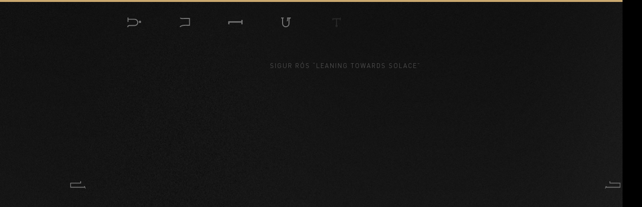

--- FILE ---
content_type: text/html; charset=UTF-8
request_url: https://www.floriasigismondi.com/film/music-videos/sigur-ros-leaning-towards-solace/
body_size: 23127
content:
<!DOCTYPE html>
<html lang="en-US" prefix="og: http://ogp.me/ns#">
<head>
    <meta charset="UTF-8" />
    <title>Floria Sigismondi &raquo; Sigur Rós &#8220;Leaning Towards Solace&#8221;</title>
    <meta name="viewport" content="width=1170" />
    
    <link rel="profile" href="http://gmpg.org/xfn/11" />
    <link rel="stylesheet" type="text/css" media="all" href="https://www.floriasigismondi.com/wp-content/themes/floria/style.css?v1.2" />
    <link rel="stylesheet" type="text/css" media="all" href="https://www.floriasigismondi.com/wp-content/themes/floria/animate.css" />
    <link rel="stylesheet" type="text/css" media="all" href="https://www.floriasigismondi.com/wp-content/themes/floria/css/queryLoader.css" />
	<script src="https://code.jquery.com/jquery-2.1.3.min.js" ></script>
	<script src="https://www.floriasigismondi.com/wp-content/themes/floria/js/jquery.waitforimages.min.js" ></script>
    <script src="https://www.floriasigismondi.com/wp-content/themes/floria/js/queryLoader.js" ></script>
    <script src="https://code.jquery.com/color/jquery.color-2.1.0.min.js"></script>
    <link rel="pingback" href="https://www.floriasigismondi.com/xmlrpc.php" />
    <link rel="shortcut icon" href="https://www.floriasigismondi.com/wp-content/themes/floria/images/favicon.png" />
    <link rel="apple-touch-icon" href="https://www.floriasigismondi.com/wp-content/themes/floria/images/icon-touch.png"/>

    <!--Make Microsoft Internet Explorer behave like a standards-compliant browser. http://code.google.com/p/ie7-js/-->
    <!--[if lt IE 9]>
        <script src="http://ie7-js.googlecode.com/svn/version/2.1(beta4)/IE9.js"></script>
    <![endif]-->

    
<!-- Start Open Graph Meta Tags -->
    <meta property="og:title" content="  Sigur Rós &#8220;Leaning Towards Solace&#8221;" />
    <meta property="og:type" content="website" />
    <meta property="og:url" content="http://www.floriasigismondi.com/film/music-videos/sigur-ros-leaning-towards-solace/" />
    <meta property="og:image" content="https://www.floriasigismondi.com/wp-content/uploads/2015/02/sigur-ros-leaning-towards-solace-11-600x315.jpg" />
    <meta property="og:description" content="Floria Sigismondi is a world-renowned creator of film, music video, branded content, photographs, art and experience." />
    <meta property="og:site_name" content="Floria Sigismondi" />
<!-- End Open Graph Meta Tags -->
    <meta name='robots' content='max-image-preview:large' />
<link rel='dns-prefetch' href='//player.vimeo.com' />
<link rel="alternate" type="application/rss+xml" title="Floria Sigismondi &raquo; Sigur Rós &#8220;Leaning Towards Solace&#8221; Comments Feed" href="https://www.floriasigismondi.com/film/music-videos/sigur-ros-leaning-towards-solace/feed/" />
<script type="text/javascript">
window._wpemojiSettings = {"baseUrl":"https:\/\/s.w.org\/images\/core\/emoji\/14.0.0\/72x72\/","ext":".png","svgUrl":"https:\/\/s.w.org\/images\/core\/emoji\/14.0.0\/svg\/","svgExt":".svg","source":{"concatemoji":"https:\/\/www.floriasigismondi.com\/wp-includes\/js\/wp-emoji-release.min.js?ver=6.2.8"}};
/*! This file is auto-generated */
!function(e,a,t){var n,r,o,i=a.createElement("canvas"),p=i.getContext&&i.getContext("2d");function s(e,t){p.clearRect(0,0,i.width,i.height),p.fillText(e,0,0);e=i.toDataURL();return p.clearRect(0,0,i.width,i.height),p.fillText(t,0,0),e===i.toDataURL()}function c(e){var t=a.createElement("script");t.src=e,t.defer=t.type="text/javascript",a.getElementsByTagName("head")[0].appendChild(t)}for(o=Array("flag","emoji"),t.supports={everything:!0,everythingExceptFlag:!0},r=0;r<o.length;r++)t.supports[o[r]]=function(e){if(p&&p.fillText)switch(p.textBaseline="top",p.font="600 32px Arial",e){case"flag":return s("\ud83c\udff3\ufe0f\u200d\u26a7\ufe0f","\ud83c\udff3\ufe0f\u200b\u26a7\ufe0f")?!1:!s("\ud83c\uddfa\ud83c\uddf3","\ud83c\uddfa\u200b\ud83c\uddf3")&&!s("\ud83c\udff4\udb40\udc67\udb40\udc62\udb40\udc65\udb40\udc6e\udb40\udc67\udb40\udc7f","\ud83c\udff4\u200b\udb40\udc67\u200b\udb40\udc62\u200b\udb40\udc65\u200b\udb40\udc6e\u200b\udb40\udc67\u200b\udb40\udc7f");case"emoji":return!s("\ud83e\udef1\ud83c\udffb\u200d\ud83e\udef2\ud83c\udfff","\ud83e\udef1\ud83c\udffb\u200b\ud83e\udef2\ud83c\udfff")}return!1}(o[r]),t.supports.everything=t.supports.everything&&t.supports[o[r]],"flag"!==o[r]&&(t.supports.everythingExceptFlag=t.supports.everythingExceptFlag&&t.supports[o[r]]);t.supports.everythingExceptFlag=t.supports.everythingExceptFlag&&!t.supports.flag,t.DOMReady=!1,t.readyCallback=function(){t.DOMReady=!0},t.supports.everything||(n=function(){t.readyCallback()},a.addEventListener?(a.addEventListener("DOMContentLoaded",n,!1),e.addEventListener("load",n,!1)):(e.attachEvent("onload",n),a.attachEvent("onreadystatechange",function(){"complete"===a.readyState&&t.readyCallback()})),(e=t.source||{}).concatemoji?c(e.concatemoji):e.wpemoji&&e.twemoji&&(c(e.twemoji),c(e.wpemoji)))}(window,document,window._wpemojiSettings);
</script>
<style type="text/css">
img.wp-smiley,
img.emoji {
	display: inline !important;
	border: none !important;
	box-shadow: none !important;
	height: 1em !important;
	width: 1em !important;
	margin: 0 0.07em !important;
	vertical-align: -0.1em !important;
	background: none !important;
	padding: 0 !important;
}
</style>
	<link rel='stylesheet' id='wp-block-library-css' href='https://www.floriasigismondi.com/wp-includes/css/dist/block-library/style.min.css?ver=6.2.8' type='text/css' media='all' />
<link rel='stylesheet' id='classic-theme-styles-css' href='https://www.floriasigismondi.com/wp-includes/css/classic-themes.min.css?ver=6.2.8' type='text/css' media='all' />
<style id='global-styles-inline-css' type='text/css'>
body{--wp--preset--color--black: #000000;--wp--preset--color--cyan-bluish-gray: #abb8c3;--wp--preset--color--white: #ffffff;--wp--preset--color--pale-pink: #f78da7;--wp--preset--color--vivid-red: #cf2e2e;--wp--preset--color--luminous-vivid-orange: #ff6900;--wp--preset--color--luminous-vivid-amber: #fcb900;--wp--preset--color--light-green-cyan: #7bdcb5;--wp--preset--color--vivid-green-cyan: #00d084;--wp--preset--color--pale-cyan-blue: #8ed1fc;--wp--preset--color--vivid-cyan-blue: #0693e3;--wp--preset--color--vivid-purple: #9b51e0;--wp--preset--gradient--vivid-cyan-blue-to-vivid-purple: linear-gradient(135deg,rgba(6,147,227,1) 0%,rgb(155,81,224) 100%);--wp--preset--gradient--light-green-cyan-to-vivid-green-cyan: linear-gradient(135deg,rgb(122,220,180) 0%,rgb(0,208,130) 100%);--wp--preset--gradient--luminous-vivid-amber-to-luminous-vivid-orange: linear-gradient(135deg,rgba(252,185,0,1) 0%,rgba(255,105,0,1) 100%);--wp--preset--gradient--luminous-vivid-orange-to-vivid-red: linear-gradient(135deg,rgba(255,105,0,1) 0%,rgb(207,46,46) 100%);--wp--preset--gradient--very-light-gray-to-cyan-bluish-gray: linear-gradient(135deg,rgb(238,238,238) 0%,rgb(169,184,195) 100%);--wp--preset--gradient--cool-to-warm-spectrum: linear-gradient(135deg,rgb(74,234,220) 0%,rgb(151,120,209) 20%,rgb(207,42,186) 40%,rgb(238,44,130) 60%,rgb(251,105,98) 80%,rgb(254,248,76) 100%);--wp--preset--gradient--blush-light-purple: linear-gradient(135deg,rgb(255,206,236) 0%,rgb(152,150,240) 100%);--wp--preset--gradient--blush-bordeaux: linear-gradient(135deg,rgb(254,205,165) 0%,rgb(254,45,45) 50%,rgb(107,0,62) 100%);--wp--preset--gradient--luminous-dusk: linear-gradient(135deg,rgb(255,203,112) 0%,rgb(199,81,192) 50%,rgb(65,88,208) 100%);--wp--preset--gradient--pale-ocean: linear-gradient(135deg,rgb(255,245,203) 0%,rgb(182,227,212) 50%,rgb(51,167,181) 100%);--wp--preset--gradient--electric-grass: linear-gradient(135deg,rgb(202,248,128) 0%,rgb(113,206,126) 100%);--wp--preset--gradient--midnight: linear-gradient(135deg,rgb(2,3,129) 0%,rgb(40,116,252) 100%);--wp--preset--duotone--dark-grayscale: url('#wp-duotone-dark-grayscale');--wp--preset--duotone--grayscale: url('#wp-duotone-grayscale');--wp--preset--duotone--purple-yellow: url('#wp-duotone-purple-yellow');--wp--preset--duotone--blue-red: url('#wp-duotone-blue-red');--wp--preset--duotone--midnight: url('#wp-duotone-midnight');--wp--preset--duotone--magenta-yellow: url('#wp-duotone-magenta-yellow');--wp--preset--duotone--purple-green: url('#wp-duotone-purple-green');--wp--preset--duotone--blue-orange: url('#wp-duotone-blue-orange');--wp--preset--font-size--small: 13px;--wp--preset--font-size--medium: 20px;--wp--preset--font-size--large: 36px;--wp--preset--font-size--x-large: 42px;--wp--preset--spacing--20: 0.44rem;--wp--preset--spacing--30: 0.67rem;--wp--preset--spacing--40: 1rem;--wp--preset--spacing--50: 1.5rem;--wp--preset--spacing--60: 2.25rem;--wp--preset--spacing--70: 3.38rem;--wp--preset--spacing--80: 5.06rem;--wp--preset--shadow--natural: 6px 6px 9px rgba(0, 0, 0, 0.2);--wp--preset--shadow--deep: 12px 12px 50px rgba(0, 0, 0, 0.4);--wp--preset--shadow--sharp: 6px 6px 0px rgba(0, 0, 0, 0.2);--wp--preset--shadow--outlined: 6px 6px 0px -3px rgba(255, 255, 255, 1), 6px 6px rgba(0, 0, 0, 1);--wp--preset--shadow--crisp: 6px 6px 0px rgba(0, 0, 0, 1);}:where(.is-layout-flex){gap: 0.5em;}body .is-layout-flow > .alignleft{float: left;margin-inline-start: 0;margin-inline-end: 2em;}body .is-layout-flow > .alignright{float: right;margin-inline-start: 2em;margin-inline-end: 0;}body .is-layout-flow > .aligncenter{margin-left: auto !important;margin-right: auto !important;}body .is-layout-constrained > .alignleft{float: left;margin-inline-start: 0;margin-inline-end: 2em;}body .is-layout-constrained > .alignright{float: right;margin-inline-start: 2em;margin-inline-end: 0;}body .is-layout-constrained > .aligncenter{margin-left: auto !important;margin-right: auto !important;}body .is-layout-constrained > :where(:not(.alignleft):not(.alignright):not(.alignfull)){max-width: var(--wp--style--global--content-size);margin-left: auto !important;margin-right: auto !important;}body .is-layout-constrained > .alignwide{max-width: var(--wp--style--global--wide-size);}body .is-layout-flex{display: flex;}body .is-layout-flex{flex-wrap: wrap;align-items: center;}body .is-layout-flex > *{margin: 0;}:where(.wp-block-columns.is-layout-flex){gap: 2em;}.has-black-color{color: var(--wp--preset--color--black) !important;}.has-cyan-bluish-gray-color{color: var(--wp--preset--color--cyan-bluish-gray) !important;}.has-white-color{color: var(--wp--preset--color--white) !important;}.has-pale-pink-color{color: var(--wp--preset--color--pale-pink) !important;}.has-vivid-red-color{color: var(--wp--preset--color--vivid-red) !important;}.has-luminous-vivid-orange-color{color: var(--wp--preset--color--luminous-vivid-orange) !important;}.has-luminous-vivid-amber-color{color: var(--wp--preset--color--luminous-vivid-amber) !important;}.has-light-green-cyan-color{color: var(--wp--preset--color--light-green-cyan) !important;}.has-vivid-green-cyan-color{color: var(--wp--preset--color--vivid-green-cyan) !important;}.has-pale-cyan-blue-color{color: var(--wp--preset--color--pale-cyan-blue) !important;}.has-vivid-cyan-blue-color{color: var(--wp--preset--color--vivid-cyan-blue) !important;}.has-vivid-purple-color{color: var(--wp--preset--color--vivid-purple) !important;}.has-black-background-color{background-color: var(--wp--preset--color--black) !important;}.has-cyan-bluish-gray-background-color{background-color: var(--wp--preset--color--cyan-bluish-gray) !important;}.has-white-background-color{background-color: var(--wp--preset--color--white) !important;}.has-pale-pink-background-color{background-color: var(--wp--preset--color--pale-pink) !important;}.has-vivid-red-background-color{background-color: var(--wp--preset--color--vivid-red) !important;}.has-luminous-vivid-orange-background-color{background-color: var(--wp--preset--color--luminous-vivid-orange) !important;}.has-luminous-vivid-amber-background-color{background-color: var(--wp--preset--color--luminous-vivid-amber) !important;}.has-light-green-cyan-background-color{background-color: var(--wp--preset--color--light-green-cyan) !important;}.has-vivid-green-cyan-background-color{background-color: var(--wp--preset--color--vivid-green-cyan) !important;}.has-pale-cyan-blue-background-color{background-color: var(--wp--preset--color--pale-cyan-blue) !important;}.has-vivid-cyan-blue-background-color{background-color: var(--wp--preset--color--vivid-cyan-blue) !important;}.has-vivid-purple-background-color{background-color: var(--wp--preset--color--vivid-purple) !important;}.has-black-border-color{border-color: var(--wp--preset--color--black) !important;}.has-cyan-bluish-gray-border-color{border-color: var(--wp--preset--color--cyan-bluish-gray) !important;}.has-white-border-color{border-color: var(--wp--preset--color--white) !important;}.has-pale-pink-border-color{border-color: var(--wp--preset--color--pale-pink) !important;}.has-vivid-red-border-color{border-color: var(--wp--preset--color--vivid-red) !important;}.has-luminous-vivid-orange-border-color{border-color: var(--wp--preset--color--luminous-vivid-orange) !important;}.has-luminous-vivid-amber-border-color{border-color: var(--wp--preset--color--luminous-vivid-amber) !important;}.has-light-green-cyan-border-color{border-color: var(--wp--preset--color--light-green-cyan) !important;}.has-vivid-green-cyan-border-color{border-color: var(--wp--preset--color--vivid-green-cyan) !important;}.has-pale-cyan-blue-border-color{border-color: var(--wp--preset--color--pale-cyan-blue) !important;}.has-vivid-cyan-blue-border-color{border-color: var(--wp--preset--color--vivid-cyan-blue) !important;}.has-vivid-purple-border-color{border-color: var(--wp--preset--color--vivid-purple) !important;}.has-vivid-cyan-blue-to-vivid-purple-gradient-background{background: var(--wp--preset--gradient--vivid-cyan-blue-to-vivid-purple) !important;}.has-light-green-cyan-to-vivid-green-cyan-gradient-background{background: var(--wp--preset--gradient--light-green-cyan-to-vivid-green-cyan) !important;}.has-luminous-vivid-amber-to-luminous-vivid-orange-gradient-background{background: var(--wp--preset--gradient--luminous-vivid-amber-to-luminous-vivid-orange) !important;}.has-luminous-vivid-orange-to-vivid-red-gradient-background{background: var(--wp--preset--gradient--luminous-vivid-orange-to-vivid-red) !important;}.has-very-light-gray-to-cyan-bluish-gray-gradient-background{background: var(--wp--preset--gradient--very-light-gray-to-cyan-bluish-gray) !important;}.has-cool-to-warm-spectrum-gradient-background{background: var(--wp--preset--gradient--cool-to-warm-spectrum) !important;}.has-blush-light-purple-gradient-background{background: var(--wp--preset--gradient--blush-light-purple) !important;}.has-blush-bordeaux-gradient-background{background: var(--wp--preset--gradient--blush-bordeaux) !important;}.has-luminous-dusk-gradient-background{background: var(--wp--preset--gradient--luminous-dusk) !important;}.has-pale-ocean-gradient-background{background: var(--wp--preset--gradient--pale-ocean) !important;}.has-electric-grass-gradient-background{background: var(--wp--preset--gradient--electric-grass) !important;}.has-midnight-gradient-background{background: var(--wp--preset--gradient--midnight) !important;}.has-small-font-size{font-size: var(--wp--preset--font-size--small) !important;}.has-medium-font-size{font-size: var(--wp--preset--font-size--medium) !important;}.has-large-font-size{font-size: var(--wp--preset--font-size--large) !important;}.has-x-large-font-size{font-size: var(--wp--preset--font-size--x-large) !important;}
.wp-block-navigation a:where(:not(.wp-element-button)){color: inherit;}
:where(.wp-block-columns.is-layout-flex){gap: 2em;}
.wp-block-pullquote{font-size: 1.5em;line-height: 1.6;}
</style>
<script type='text/javascript' src='https://www.floriasigismondi.com/wp-includes/js/jquery/jquery.min.js?ver=3.6.4' id='jquery-core-js'></script>
<script type='text/javascript' src='https://www.floriasigismondi.com/wp-includes/js/jquery/jquery-migrate.min.js?ver=3.4.0' id='jquery-migrate-js'></script>
<script type='text/javascript' src='https://www.floriasigismondi.com/wp-content/themes/floria/js/jquery.waypoints.min.js?ver=6.2.8' id='waypoint-js'></script>
<script type='text/javascript' src='https://www.floriasigismondi.com/wp-content/themes/floria/js/jquery.cycle2.min.js?ver=6.2.8' id='cycle2-js'></script>
<script type='text/javascript' src='https://www.floriasigismondi.com/wp-content/themes/floria/js/jquery.swipes.js?ver=6.2.8' id='touchSwipe-js'></script>
<script type='text/javascript' src='https://player.vimeo.com/api/player.js?ver=1.0' id='vimeo-api-js'></script>
<script type='text/javascript' id='floria2015-js-extra'>
/* <![CDATA[ */
var floria2015_vars = {"themeURL":"https:\/\/www.floriasigismondi.com\/wp-content\/themes\/floria","homeURL":"https:\/\/www.floriasigismondi.com"};
/* ]]> */
</script>
<script type='text/javascript' src='https://www.floriasigismondi.com/wp-content/themes/floria/js/floria2015.js?ver=1.2' id='floria2015-js'></script>
<link rel="https://api.w.org/" href="https://www.floriasigismondi.com/wp-json/" /><link rel="alternate" type="application/json" href="https://www.floriasigismondi.com/wp-json/wp/v2/pages/260" /><link rel="EditURI" type="application/rsd+xml" title="RSD" href="https://www.floriasigismondi.com/xmlrpc.php?rsd" />
<link rel="wlwmanifest" type="application/wlwmanifest+xml" href="https://www.floriasigismondi.com/wp-includes/wlwmanifest.xml" />
<meta name="generator" content="WordPress 6.2.8" />
<link rel="canonical" href="https://www.floriasigismondi.com/film/music-videos/sigur-ros-leaning-towards-solace/" />
<link rel='shortlink' href='https://www.floriasigismondi.com/?p=260' />
<link rel="alternate" type="application/json+oembed" href="https://www.floriasigismondi.com/wp-json/oembed/1.0/embed?url=https%3A%2F%2Fwww.floriasigismondi.com%2Ffilm%2Fmusic-videos%2Fsigur-ros-leaning-towards-solace%2F" />

</head>
<body class="page-template-default page page-id-260 page-child parent-pageid-699 video-tree video-detail not-mobile">

	<!--  <video id="video1" loop autoplay preload>
        <source src="https://www.floriasigismondi.com/wp-content/themes/floria/videito.mp4" type="video/mp4" />
      <!--   <source src="videos/video1.webm" type="video/webm" />
        <source src="videos/video1.ogv" type="video/ogg" />
    </video> -->
    <div id="video1"></div>


	<div id="container">

		
		<div id="header">

			<ul id="main-menu" class="main-menu menu"><li id="menu-item-71" class="menu-item menu-item-type-post_type menu-item-object-page current-page-ancestor menu-item-71"><a href="https://www.floriasigismondi.com/film/"><span>Film &#038; TV</span></a></li>
<li id="menu-item-77" class="menu-item menu-item-type-post_type menu-item-object-page menu-item-77"><a href="https://www.floriasigismondi.com/photo/"><span>Photo</span></a></li>
<li id="menu-item-72" class="menu-item menu-item-type-post_type menu-item-object-page menu-item-72"><a href="https://www.floriasigismondi.com/art/"><span>Art</span></a></li>
<li id="menu-item-727" class="menu-item menu-item-type-custom menu-item-object-custom menu-item-727"><a target="_blank" rel="noopener" href="http://mamaromarecords.tumblr.com/"><span>Music</span></a></li>
<li id="menu-item-76" class="menu-item menu-item-type-post_type menu-item-object-page menu-item-76"><a href="https://www.floriasigismondi.com/bio/"><span>Bio</span></a></li>
<li id="menu-item-75" class="menu-item menu-item-type-post_type menu-item-object-page menu-item-75"><a href="https://www.floriasigismondi.com/behind/"><span>Behind The Curtain</span></a></li>
<li id="menu-item-1875" class="menu-item menu-item-type-post_type menu-item-object-page menu-item-1875"><a href="https://www.floriasigismondi.com/dreams/"><span>Shop</span></a></li>
<li id="menu-item-962" class="menu-item menu-item-type-post_type menu-item-object-page menu-item-962"><a href="https://www.floriasigismondi.com/contact/"><span>Contact</span></a></li>
</ul>
		</div>

	<div id="content" class="video-detail videofix">

<div class="grid masonry videofix " style="position: relative; height: 452px;">
						<div class="fill glitch hidden cover" style="background-image: url('https://www.floriasigismondi.com/wp-content/themes/floria/images/glitches/glitch5.gif');"></div>
		
						
			<h2 class="title" id="titlefix">
				Sigur Rós &#8220;Leaning Towards Solace&#8221;			</h2>
			<div id="player" class="player player-1427310867626 with-fullscreen">
			<div class="video-wrapper size-parent">

				
				<div class="caption">
									</div>

			</div>
			
							<a href="https://www.floriasigismondi.com/film/music-videos/sigur-ros-untitled/" class="browse prev">
					<img src="https://www.floriasigismondi.com/wp-content/themes/floria/images/prev.svg" alt="" class="svg" />
				</a>
										<a href="https://www.floriasigismondi.com/film/music-videos/katy-perry-feat-kanye-west-e-t/" class="browse next">
					<img src="https://www.floriasigismondi.com/wp-content/themes/floria/images/next.svg" alt="" class="svg" />
				</a>
						
			
						<a class="close-button" href="https://www.floriasigismondi.com/film/">
				<img class="svg" src="https://www.floriasigismondi.com/wp-content/themes/floria/images/icon-hamburger.svg"/>
			</a>
	
					</div>
	</div>


		<div id="footer">
		</div>

	</div><!-- End of #container -->

	<div class="photo-gallery fill will-change">
	<div class="browse prev">
		<img src="https://www.floriasigismondi.com/wp-content/themes/floria/images/prev.svg" alt="" class="svg" />
	</div>
	<div class="browse next">
		<img src="https://www.floriasigismondi.com/wp-content/themes/floria/images/next.svg" alt="" class="svg" />
	</div>
	
	<div class="photo-wrapper"></div>
	
	<div class="caption">Caption in here</div>	
	
	<div class="close-button close-gallery">
		<img class="svg" src="https://www.floriasigismondi.com/wp-content/themes/floria/images/icon-hamburger.svg"/>
	</div>
	
</div>
<script type='text/javascript' src='https://www.floriasigismondi.com/wp-includes/js/imagesloaded.min.js?ver=4.1.4' id='imagesloaded-js'></script>
<script type='text/javascript' src='https://www.floriasigismondi.com/wp-includes/js/masonry.min.js?ver=4.2.2' id='masonry-js'></script>
<script type='text/javascript' src='https://www.floriasigismondi.com/wp-includes/js/jquery/jquery.masonry.min.js?ver=3.1.2b' id='jquery-masonry-js'></script>

<script>

/*
	jQuery( document ).ready(function() {
	var pathname = window.location.pathname;
	if(pathname != '/floriasigismondi/'){
		animateMenuClone();
	}

	function animateMenuClone(){
		jQuery("#main-menu li img").each(function(index) {
			jQuery(this).addClass('fadeInLeft');
			jQuery(this).delay(400*index).fadeIn(400);
		});	
	}

	});
*/
	 var pathname = window.location.pathname;
	// if ( pathname != "/floriasigismondi/bio/" ){
	// 	QueryLoader.init();
	// }

	jQuery( document ).ready(function() {

QueryLoader.init();

});
	



	function sarasa(){
		var pathname = window.location.pathname;
		if(pathname != '/floriasigismondi/'){
			animateMenuClone();
		}

		function animateMenuClone(){
			$("#main-menu li img").each(function(index) {
				$(this).addClass('fadeInLeft');
				$(this).delay(400*index).fadeIn(400);
			});	
		}
	}

</script>

</body>
</html>

--- FILE ---
content_type: text/css
request_url: https://www.floriasigismondi.com/wp-content/themes/floria/style.css?v1.2
body_size: 12725
content:
@import url("DINProRegular.css");
/*
Theme Name: Floria Sigismondi 2015
Theme URI: 
Description: A theme for WordPress.
Author: Dave Funkhouser, Drew Baker, John Robson, Funkhaus
Author URI: http://www.funkhaus.us
Version: 1.0


Fonts:
    font-family: 'DIN1451StdEngschrift', Arial, sans-serif;

Colors:
	Black: #222222;
	Gold: #d0aa6b;

/*-------------------------------------------------------------- */
/*
 * Globals
 */
html,
body {
  height: 100%;
}
body {
  font-family: 'DINProRegular';
  -webkit-font-smoothing: antialiased;
  text-rendering: optimizeLegibility;
  background-color: #000;
  line-height: 1.5em;
  font-size: 12px;
  color: #4e4e4e;
  margin: 0;
  letter-spacing: 1px;
}
h1,
h2,
h3,
h4,
h5,
h6 {
  margin: 0;
  padding: 0;
  line-height: 1;
  font-weight: normal;
}
h2 {
  font-size: 13px;
  text-transform: uppercase;
  border-bottom: 1px solid #d0aa6b;
}
::selection {
  color: #222222;
  background: #d0aa6b;
}
::-moz-selection {
  color: #222222;
  background: #d0aa6b;
}
/*
 * Utility Classes
 */
.hidden {
  display: none;
}
.full-height {
  height: 100vh;
}
.fill {
  position: absolute;
  bottom: 0;
  right: 0;
  left: 0;
  top: 0;
}
.cover {
  background-position: center center;
  background-repeat: no-repeat;
  background-size: cover;
}
.center-wrap {
  display: table;
  height: 100%;
  width: 100%;
}
.centered {
  vertical-align: middle;
  display: table-cell;
}
.gold {
  color: #d0aa6b;
}
.will-change {
  /* Force the browser to give this its own layer */
  will-change: opacity;
  -webkit-transform: translatez(0);
  -moz-transform: translatez(0);
  -ms-transform: translatez(0);
  -o-transform: translatez(0);
  transform: translatez(0);
}
.animated {
  opacity: 0;
  -webkit-transform: translateY(100px);
  transform: translateY(100px);
  transition: -webkit-transform 0.6s cubic-bezier(0.215, 0.61, 0.355, 1), transform 0.6s cubic-bezier(0.215, 0.61, 0.355, 1), opacity 0.6s;
  -webkit-transition: -webkit-transform 0.6s cubic-bezier(0.215, 0.61, 0.355, 1), opacity 0.6s;
}
/* 
 * Links 
 */
a {
  color: #fff;
  text-decoration: none;
  outline: none;
}
a:hover {
  color: #d0aa6b;
  text-decoration: underline;
}
a img {
  border: none;
}
/* 
 * Page Structure 
 */
#container {
  min-height: 100%;
}
#header {
  text-align: center;
  position: absolute;
  z-index: 110;
  right: 0;
  left: 0;
  top: 0;
  height: 90px;
  background-color: rgba(0, 0, 0, 0);
}
#content {
  padding-top: 100px;
  padding-bottom: 100px;
}
#footer {
  text-align: center;
  position: relative;
  margin-top: -100px;
}
/* 
 * Header
 */
.scrolled #header {
  position: fixed;
}
.main-menu {
  list-style-type: none;
  padding: 0;
  margin: 0;
  text-align: center;
  text-transform: uppercase;
  letter-spacing: 1px;
  position: relative;
  top: 27px;
  line-height: 1;
}
.main-menu li {
  margin: 0;
  padding: 0;
  display: inline-block;
}
.main-menu li a {
  display: table-cell;
  height: 40px;
  line-height: 1;
  width: 100px;
  padding: 0;
  position: relative;
  vertical-align: middle;
  color: #d0aa6b;
  text-decoration: none;
}
.main-menu a span {
  display: none;
  font-size: 12px;
  width: 100%;
  float: left;
}
.main-menu a img {
  position: absolute;
  top: -3px;
  right: 0;
  bottom: 0;
  left: 0;
  margin: auto;
}
.not-mobile .main-menu a:hover span {
  display: inline-block;
  text-decoration: none;
}
.main-menu .menu-item-71 a:hover .otro,
.main-menu #menu-item-71.current-menu-item .otro {
  border-bottom: 1px solid #d0aa6b;
  width: 29px;
}
.main-menu .menu-item-77 a:hover .otro,
.main-menu #menu-item-77.current-menu-item .otro {
  border-bottom: 1px solid #d0aa6b;
  width: 42px;
}
.main-menu .menu-item-72 a:hover .otro,
.main-menu #menu-item-72.current-menu-item .otro {
  border-bottom: 1px solid #d0aa6b;
  width: 24px;
}
.main-menu .menu-item-76 a:hover .otro,
.main-menu #menu-item-76.current-menu-item .otro {
  border-bottom: 1px solid #d0aa6b;
  width: 21px;
}
.main-menu .menu-item-75 a:hover .otro,
.main-menu #menu-item-75.current-menu-item .otro {
  border-bottom: 1px solid #d0aa6b;
  width: 45px;
}
.main-menu .menu-item-727 a:hover .otro,
.main-menu #menu-item-727.current-menu-item .otro {
  border-bottom: 1px solid #d0aa6b;
  width: 42px;
}
.main-menu .menu-item-962 a:hover .otro,
.main-menu #menu-item-962.current-menu-item .otro {
  border-bottom: 1px solid #d0aa6b;
  width: 50px;
}
.main-menu .menu-item-727 a:hover .otro,
.main-menu #menu-item-727.current-menu-item .otro {
  border-bottom: 1px solid #d0aa6b;
  width: 38px;
}
.main-menu .menu-item-738 a:hover .otro,
.main-menu #menu-item-738.current-menu-item .otro {
  border-bottom: 1px solid #d0aa6b;
  width: 50px;
}
/*.not-mobile .main-menu a:hover .otro,
.main-menu .current-menu-item .otro {
  border-bottom: 1px solid #d0aa6b;
  width: 40%;
}*/
.main-menu .active img,
.not-mobile .main-menu a:hover img {
  opacity: 0;
}
.main-menu .current-menu-item img {
  opacity: 0;
}
.main-menu .active span,
.main-menu .current-menu-item span {
  display: inline-block;
}
/*
 * Home
 */
.home #header {
  display: none;
}
.home .full-height {
  position: relative;
}
#content.home {
  background-image: url(images/splash/logo-3.svg);
  background-position: center center;
  background-repeat: no-repeat;
  height: 100vh;
  padding: 0;
  min-height: 630px;
}
/*
 * Splash Animation
 */
#splash {
  position: fixed;
  top: 0;
  bottom: 0;
  right: 0;
  left: 0;
  z-index: 100;
}
#splash .slideshow {
  position: absolute;
  top: 50px;
  left: 50px;
  right: 50px;
  bottom: 50px;
  background-color: black;
  overflow: hidden;
}
#splash .slide {
  background-position: center center;
  background-size: cover;
  height: 100%;
  width: 100%;
}
#splash .splash-logos {
  height: 406px;
  width: 224px;
  text-align: center;
  position: absolute;
  top: 50%;
  left: 50%;
  margin: -203px 0 0 -112px;
  z-index: 200;
}
#splash img {
  position: absolute;
  top: 0;
  left: 0;
  right: 0;
  bottom: 0;
  margin: auto;
  display: none;
}
#splash .logo-3 {
  display: block;
}
/*
 * Work Grid
 */
/*.section-title {
  text-align: center;
  color: #d0aa6b;
  margin: 20px 0;
  text-transform: uppercase;
}*/
.section-title {
  text-align: center;
  color: #d0aa6b;
  margin: 20px 0;
  text-transform: uppercase;
  /* width: 100px; */
  margin: 0 auto;
  margin: 20px auto;
  padding-bottom: 10px;
  display: table;
}
.grid {
  position: relative;
  text-align: center;
  margin: auto;
  padding: 0 100px;
  max-width: 1020px;
  min-width: 1020px;
  margin-bottom: 100px;
  /*  text-transform: uppercase;
*/
}
.grid-block {
  display: inline-block;
  position: relative;
  width: 31.4%;
  margin: 0.6%;
  margin-bottom: 0.3%;
  margin-top: 0;
  margin-bottom: 0;
  line-height: 0;
  cursor: pointer;
}
.masonry .grid-block {
  width: auto;
}
.grid-block .background {
  height: auto;
  width: 100%;
}
.grid-block .centered {
  text-align: center;
  opacity: 0;
  font-size: 13px;
  line-height: 1.4;
}
.grid-block .centered span {
  display: block;
}
.grid-block:hover {
  color: #fff;
}
.grid-block:hover .glitch {
  display: block;
}
.grid-block:hover .centered {
  opacity: 1;
}
/*
 * Video Detail
 */
.video-detail #header {
  display: block !important;
}
#content.video-detail {
  padding: 180px 100px 100px 100px;
  text-align: center;
  position: relative;
}
.video-wrapper {
  height: calc(-100vh);
  position: relative;
  display: table-cell;
  vertical-align: middle;
  width: calc(-100vw);
}
.size-parent iframe {
  display: inline-block;
}
.title {
  position: absolute;
  text-align: center;
  top: 42px;
  right: 0;
  left: 0;
  letter-spacing: 2px;
}
.browse {
  position: absolute;
  cursor: pointer;
  margin-top: -15px;
  padding: 30px;
  z-index: 5;
  top: 50%;
  line-height: 0;
  margin-top: -50px;
}
.browse.prev {
  left: 10px;
}
.browse.next {
  right: 10px;
}
.close-button {
  cursor: pointer;
  padding: 30px;
  left: 50%;
  z-index: 30;
  position: absolute;
  bottom: 0;
  margin-left: -47px;
}
.browse:hover path,
.close-button:hover path {
  fill: #d0aa6b;
}
/*
 * Photo Grid
 */
body.gallery-open {
  overflow: hidden;
}
.gallery-open #header {
  /*  display: none;
*/
}
.photo-gallery .photo-wrapper {
  position: absolute;
  bottom: 100px;
  right: 100px;
  left: 100px;
  top: 100px;
  background-position: center center;
  background-repeat: no-repeat;
  background-size: contain;
  cursor: pointer;
}
.photo-gallery {
  display: none;
  background-color: #000;
  position: fixed;
}
.gallery-open .photo-gallery {
  display: block;
}
.photo-gallery .caption {
  position: absolute;
  top: 28px;
  color: white;
  letter-spacing: 1px;
  left: 0;
  right: 0;
  text-align: center;
  font-size: 13px;
  text-transform: uppercase;
  letter-spacing: 2px;
}
/* 
 * Bio Page
 */
.bio .entry {
  font-size: 13px !important;
  color: #4e4e4e;
}
.bio .entry img {
  margin: 30px auto 50px;
}
.bio .social {
  text-align: center;
  margin: 2em 0;
}
.bio .social a {
  text-transform: uppercase;
  display: inline-block;
  margin: 0 10px;
  color: #d0aa6b;
}
.bio .social a:hover {
  color: #666;
  text-decoration: none;
}
.lin {
  color: #d0aa6b;
  background-color: #d0aa6b;
  border: solid 1px ;
}
.representation {
  margin-top: 30px;
  font-size: 12px;
  text-transform: uppercase;
  text-align: center;
  color: #d0aa6b;
  text-decoration: none;
}
.representation a {
  display: inline-block;
  margin-top: 20px;
}
.representation a:hover path {
  fill: #fff;
}
/*
 * Fallback Page
 */
#content.fallback {
  margin: auto;
  width: 485px;
  font-size: 13px;
  color: #4e4e4e;
}
/*
 * Animations
 */
/* Color */
a {
  -webkit-transition: color 0.4s;
  transition: color 0.4s;
}
/* Opacity */
.centered,
.browse {
  -webkit-transition: opacity 0.4s;
  transition: opacity 0.4s;
}
/* Everything */
svg path {
  -webkit-transition: 0.4s;
  transition: 0.4s;
}
/*
 * Tools 
 */
#tagline {
  display: none;
}
#infscr-loading {
  display: none !important;
}
.post-edit-link {
  font-size: 10px;
  text-transform: uppercase;
}
/*
 * 404 Error
 */
.error-404 {
  text-align: center;
  font-size: 32px;
}
/*
 * Wordpress Required 
 */
.alignleft {
  display: inline;
  float: left;
}
.aligncenter {
  clear: both;
  display: block;
  margin: 0 auto 10px auto;
}
.alignright {
  display: inline;
  float: right;
}
img.alignleft {
  margin: 0 10px 10px 0;
}
img.alignright {
  margin: 0 0 10px 10px;
}
img.aligncenter {
  margin: 0 auto 10px auto;
}
.wp-caption {
  background: #f1f1f1;
  color: #888;
  text-align: center;
  margin-bottom: 15px;
  width: auto !important;
  -moz-border-radius: 0 0 4px 4px;
  border-radius: 0 0 4px 4px;
}
.wp-caption img {
  margin: 0px;
}
.wp-caption p.wp-caption-text {
  margin: 0 0 5px;
  padding: 4px;
  font-style: italic;
}
/* CAMBIOS PILAR */
#main-menu img {
  max-width: 30px;
  max-height: 20px;
}
#video1 {
  position: fixed;
  left: 0;
  top: 0;
  min-height: 100%;
  min-width: 100%;
  width: auto;
  height: auto;
  z-index: -10;
  visibility: visible;
  background: url('floria-bg.jpg') no-repeat center center fixed;
  -webkit-background-size: cover;
  -moz-background-size: cover;
  -o-background-size: cover;
  background-size: cover;
}
.masonry-brick {
  margin-bottom: 13px !important;
}
.otro {
  text-decoration: none;
  border-bottom: 1px solid transparent;
  width: 0px;
  transition: 0.5s ease;
  white-space: nowrap;
  height: 5px;
  display: inline-block;
}
.conBio {
  width: 491px !important;
  margin: 0 auto;
  text-align: justify;
	color: white;
}
.grid-block {
  margin-bottom: 16px !important;
}
.videofix .close-button {
  cursor: pointer;
  padding: 30px;
  left: 50%;
  z-index: 30;
  position: absolute;
  bottom: 0;
  margin-left: -47px;
  top: 580px;
}
.videofix .browse {
  position: absolute;
}
.videofix .title {
  position: initial;
  line-height: 0px;
}
.videofix .browse.next {
  margin-top: 16%;
}
.videofix .browse.prev {
  margin-top: 16%;
}
.videofix iframe {
  margin-left: 30px;
  margin-top: 30px;
}
.videofix h2 {
  border: 0px;
}
#content.video-detail {
  padding: 135px 100px 100px 100px;
  text-align: center;
  position: relative;
}
/*.videofix .video-wrapper {
  height: calc(-100vh);
  position: relative;
  display: inherit;
  vertical-align: middle;
  width: auto;
  margin: 0 auto;
}*/
@media only screen and (min-device-width: 320px) and (max-device-width: 667px) {
  /* STYLES GO HERE */
  #main-menu img {
    max-width: 80px;
    max-height: 60px;
  }
  .main-menu {
    margin-top: 30px;
    margin-bottom: 30px !important;
    padding-bottom: 30px !important;
  }
  .main-menu li {
    padding-left: 30px;
    padding-bottom: 30px;
  }
  #content {
    padding-top: 140px;
    padding-bottom: 100px;
  }

  .videofix {
      padding-left:0px;
  }
}



body.contact span {
color:white;
}

body.contact .section-title {
  margin: 35px auto;

}


--- FILE ---
content_type: text/css
request_url: https://www.floriasigismondi.com/wp-content/themes/floria/css/queryLoader.css
body_size: -41
content:
.QOverlay {
  background-color: white;
  z-index: 9999;
  background-color: black;
}
.QLoader {
  background-color: #caa86f;
  height: 1px;
}


--- FILE ---
content_type: text/css
request_url: https://www.floriasigismondi.com/wp-content/themes/floria/DINProRegular.css
body_size: 222
content:
@font-face {
    font-family: 'DINProRegular';
    src: url('fonts/DINProRegular.eot');
    src: url('fonts/DINProRegular.eot') format('embedded-opentype'),
         url('fonts/DINProRegular.woff2') format('woff2'),
         url('fonts/DINProRegular.woff') format('woff'),
         url('fonts/DINProRegular.ttf') format('truetype'),
         url('fonts/DINProRegular.svg#DINProRegular') format('svg');
}


--- FILE ---
content_type: application/javascript
request_url: https://www.floriasigismondi.com/wp-content/themes/floria/js/queryLoader.js
body_size: 4562
content:
var QueryLoader = {
	/*
	 * QueryLoader		Preload your site before displaying it!
	 * Author:			Gaya Kessler
	 * Date:			23-09-09
	 * URL:				http://www.gayadesign.com
	 * Version:			1.0
	 * 
	 * A simple jQuery powered preloader to load every image on the page and in the CSS
	 * before displaying the page to the user.
	 */
	
	overlay: "",
	loadBar: "",
	preloader: "",
	items: new Array(),
	doneStatus: 0,
	doneNow: 0,
	selectorPreload: "body",
	ieLoadFixTime: 2000,
	ieTimeout: "",
		
	init: function() {
		if (navigator.userAgent.match(/MSIE (\d+(?:\.\d+)+(?:b\d*)?)/) == "MSIE 6.0,6.0") {
			//break if IE6			
			return false;
		}
		if (QueryLoader.selectorPreload == "body") {
			QueryLoader.spawnLoader();
			QueryLoader.getImages(QueryLoader.selectorPreload);
			QueryLoader.createPreloading();
		} else {
			$(document).ready(function() {
				QueryLoader.spawnLoader();
				QueryLoader.getImages(QueryLoader.selectorPreload);
				QueryLoader.createPreloading();
			});
		}
		
		//help IE drown if it is trying to die :)
		//QueryLoader.ieTimeout = setTimeout("QueryLoader.ieLoadFix()", QueryLoader.ieLoadFixTime);
		this.ieTimeout = setTimeout(this.ieLoadFix, this.ieLoadFixTime);

	},
	
	ieLoadFix: function() {
		var ie = navigator.userAgent.match(/MSIE (\d+(?:\.\d+)+(?:b\d*)?)/);
		if (ie[0].match("MSIE")) {
			while ((100 / QueryLoader.doneStatus) * QueryLoader.doneNow < 100) {
				QueryLoader.imgCallback();
			}
		}
	},
	
	imgCallback: function() {
		QueryLoader.doneNow ++;
		QueryLoader.animateLoader();
	},
	
	getImages: function(selector) {
		var everything = $(selector).find("*:not(script)").each(function() {
			var url = "";
			
			if ($(this).css("background-image") != "none") {
				var url = $(this).css("background-image");
			} else if (typeof($(this).attr("src")) != "undefined" && $(this).attr("tagName") == "img") {
				var url = $(this).attr("src");
			}
			
			url = url.replace("url(\"", "");
			url = url.replace("url(", "");
			url = url.replace("\")", "");
			url = url.replace(")", "");
			
			if (url.length > 0) {
				QueryLoader.items.push(url);
			}
		});
	},
	
	createPreloading: function() {
		QueryLoader.preloader = $("<div></div>").appendTo(QueryLoader.selectorPreload);
		$(QueryLoader.preloader).css({
			height: 	"0px",
			width:		"0px",
			overflow:	"hidden"
		});
		
		var length = QueryLoader.items.length; 
		QueryLoader.doneStatus = length;
		
		for (var i = 0; i < length; i++) {
			var imgLoad = $("<img></img>");
			$(imgLoad).attr("src", QueryLoader.items[i]);
			$(imgLoad).unbind("load");
			$(imgLoad).bind("load", function() {
				QueryLoader.imgCallback();
			});
			$(imgLoad).appendTo($(QueryLoader.preloader));
		}
	},

	spawnLoader: function() {
		if (QueryLoader.selectorPreload == "body") {
			var height = $(window).height();
			var width = $(window).width();
			var position = "fixed";
		} else {
			var height = $(QueryLoader.selectorPreload).outerHeight();
			var width = $(QueryLoader.selectorPreload).outerWidth();
			var position = "absolute";
		}
		var left = $(QueryLoader.selectorPreload).offset()['left'];
		var top = $(QueryLoader.selectorPreload).offset()['top'];
		
		QueryLoader.overlay = $("<div></div>").appendTo($(QueryLoader.selectorPreload));
		$(QueryLoader.overlay).addClass("QOverlay");
		$(QueryLoader.overlay).css({
			position: position,
			top: top,
			left: left,
			width: width + "px",
			height: height + "px"
		});
		
		QueryLoader.loadBar = $("<div></div>").appendTo($(QueryLoader.overlay));
		$(QueryLoader.loadBar).addClass("QLoader");
		
		$(QueryLoader.loadBar).css({
			position: "relative",
			top: "0%",
			width: "0%",
			height: "4px"
		});
	},
	
	animateLoader: function() {
		var perc = (100 / QueryLoader.doneStatus) * QueryLoader.doneNow;
		if (perc > 99) {
			$(QueryLoader.loadBar).stop().animate({
				width: perc + "%"
			}, 500, "linear", function() { 
				QueryLoader.doneLoad();
			});
		} else {
			$(QueryLoader.loadBar).stop().animate({
				width: perc + "%"
			}, 500, "linear", function() { });
		}
	},
	
	doneLoad: function() {
		//prevent IE from calling the fix
		clearTimeout(QueryLoader.ieTimeout);
		
		//determine the height of the preloader for the effect
		if (QueryLoader.selectorPreload == "body") {
			var height = $(window).height();
		} else {
			var height = $(QueryLoader.selectorPreload).outerHeight();
		}
		
		//The end animation, adjust to your likings
		$(QueryLoader.loadBar).animate({
			height: "4px",
			top: 0
		}, 200, "linear", function() {
			//$(QueryLoader.overlay).fadeOut(800, function(){
				//$('.QOverlay').remove();
			//	$('.QLoader').remove();
			//});
			//$(QueryLoader.preloader).remove();
			$('.QOverlay').css('height', '4px');

			sarasa();
			


		});
	}
}

--- FILE ---
content_type: image/svg+xml
request_url: https://www.floriasigismondi.com/wp-content/themes/floria/images/icon-hamburger.svg
body_size: 842
content:
<?xml version="1.0" encoding="utf-8"?>
<!-- Generator: Adobe Illustrator 18.0.0, SVG Export Plug-In . SVG Version: 6.00 Build 0)  -->
<!DOCTYPE svg PUBLIC "-//W3C//DTD SVG 1.1//EN" "http://www.w3.org/Graphics/SVG/1.1/DTD/svg11.dtd">
<svg version="1.1" id="Layer_1" xmlns="http://www.w3.org/2000/svg" xmlns:xlink="http://www.w3.org/1999/xlink" x="0px" y="0px"
	 width="34px" height="15.6px" viewBox="0 0 34 15.6" enable-background="new 0 0 34 15.6" xml:space="preserve">
<path fill="#787878" d="M18.5,7.9c3.3,3,6.7,5.9,10.7,4.5c2.5-0.8,3.6-2.8,3.6-4.7c0.1-1.9-1.1-3.9-3.6-4.7c-4-1.4-7.4,1.5-10.7,4.5
	l-0.1,0.1c-0.5-0.4-0.9-0.8-1.4-1.2c0.5-0.4,1-0.9,1.5-1.3c3.4-3,6.8-6,10.9-4.6c3.2,1.1,4.7,4.2,4.6,7.3c0.1,3.1-1.5,6.2-4.6,7.3
	c-4.1,1.4-7.5-1.6-10.9-4.6c-1-0.9-2-1.8-3-2.7c-3.3-3-6.7-5.9-10.7-4.5C2.4,4,1.2,6,1.3,7.9c-0.1,1.9,1.1,3.9,3.6,4.7
	c4,1.3,7.4-1.5,10.7-4.5L15.7,8c0.5,0.4,0.9,0.8,1.4,1.2c-0.5,0.4-1,0.9-1.5,1.3c-3.4,3-6.8,6-10.9,4.6C1.5,14.2-0.1,11,0,7.9
	c-0.1-3.1,1.5-6.2,4.6-7.3c4.1-1.4,7.5,1.6,10.9,4.6C16.5,6.1,17.5,7,18.5,7.9z"/>
</svg>


--- FILE ---
content_type: image/svg+xml
request_url: https://www.floriasigismondi.com/wp-content/themes/floria/images/symbols/art.svg
body_size: 399
content:
<?xml version="1.0" encoding="utf-8"?>
<!-- Generator: Adobe Illustrator 18.0.0, SVG Export Plug-In . SVG Version: 6.00 Build 0)  -->
<!DOCTYPE svg PUBLIC "-//W3C//DTD SVG 1.1//EN" "http://www.w3.org/Graphics/SVG/1.1/DTD/svg11.dtd">
<svg version="1.1" id="Layer_1" xmlns="http://www.w3.org/2000/svg" xmlns:xlink="http://www.w3.org/1999/xlink" x="0px" y="0px"
	 viewBox="0 0 22.1 6.7" enable-background="new 0 0 22.1 6.7" xml:space="preserve">
<g>
	<polyline fill="none" stroke="#787878" stroke-width="2" stroke-miterlimit="10" points="21.1,6.7 21.1,0 21.1,3 1,3 1,6.7 	"/>
</g>
</svg>


--- FILE ---
content_type: image/svg+xml
request_url: https://www.floriasigismondi.com/wp-content/themes/floria/images/symbols/film.svg
body_size: 652
content:
<?xml version="1.0" encoding="utf-8"?>
<!-- Generator: Adobe Illustrator 18.0.0, SVG Export Plug-In . SVG Version: 6.00 Build 0)  -->
<!DOCTYPE svg PUBLIC "-//W3C//DTD SVG 1.1//EN" "http://www.w3.org/Graphics/SVG/1.1/DTD/svg11.dtd">
<svg version="1.1" id="Layer_1" xmlns="http://www.w3.org/2000/svg" xmlns:xlink="http://www.w3.org/1999/xlink" x="0px" y="0px"
	 viewBox="0 0 29.6 20.8" enable-background="new 0 0 29.6 20.8" xml:space="preserve">
<g>
	<polyline fill="none" stroke="#787878" stroke-width="2" stroke-miterlimit="10" points="1.5,9.5 1.5,4.1 1.5,0 	"/>
	<path fill="none" stroke="#787878" stroke-width="2" stroke-miterlimit="10" d="M1.5,3.8h14.2c3.7,0,6.7,3,6.7,6.7s-3,6.7-6.7,6.7
		h-12c0,0-3,0.5-2.6,3.5"/>
	<circle fill="none" stroke="#787878" stroke-width="2" stroke-miterlimit="10" cx="27.1" cy="9.3" r="1.5"/>
</g>
</svg>


--- FILE ---
content_type: image/svg+xml
request_url: https://www.floriasigismondi.com/wp-content/themes/floria/images/symbols/shop.svg
body_size: 860
content:
<?xml version="1.0" encoding="utf-8"?>
<!-- Generator: Adobe Illustrator 18.0.0, SVG Export Plug-In . SVG Version: 6.00 Build 0)  -->
<!DOCTYPE svg PUBLIC "-//W3C//DTD SVG 1.1//EN" "http://www.w3.org/Graphics/SVG/1.1/DTD/svg11.dtd">
<svg version="1.1" id="Layer_1" xmlns="http://www.w3.org/2000/svg" xmlns:xlink="http://www.w3.org/1999/xlink" x="0px" y="0px"
	 viewBox="0 0 28.1 25.3" enable-background="new 0 0 28.1 25.3" xml:space="preserve">
<g>
	<path fill="none" stroke="#787878" stroke-width="2" stroke-miterlimit="10" d="M15.9,10.8c-1.9,0-3.5-1.5-3.5-3.5
		c0-1.5,1.2-2.8,2.8-2.8c1.2,0,2.2,1,2.2,2.2"/>
	<path fill="none" stroke="#787878" stroke-width="2" stroke-miterlimit="10" d="M11.8,12.3c0,1.9,1.5,3.5,3.5,3.5
		c1.5,0,2.8-1.2,2.8-2.8c0-1.2-1-2.2-2.2-2.2"/>
	<path fill="none" stroke="#787878" stroke-width="2" stroke-miterlimit="10" d="M6.4,7.6v8.2c0,4.7,3.8,8.5,8.5,8.5
		s8.5-3.8,8.5-8.5V4.4c0,0,0.7-3.9,4.5-3.4"/>
	<path fill="none" stroke="#787878" stroke-width="2" stroke-miterlimit="10" d="M6.4,8c0-1.6-1.3-3-2.9-3.1C2.1,4.9,1,5.9,1,7.2"/>
</g>
</svg>


--- FILE ---
content_type: image/svg+xml
request_url: https://www.floriasigismondi.com/wp-content/themes/floria/images/symbols/bio.svg
body_size: 612
content:
<?xml version="1.0" encoding="utf-8"?>
<!-- Generator: Adobe Illustrator 18.0.0, SVG Export Plug-In . SVG Version: 6.00 Build 0)  -->
<!DOCTYPE svg PUBLIC "-//W3C//DTD SVG 1.1//EN" "http://www.w3.org/Graphics/SVG/1.1/DTD/svg11.dtd">
<svg version="1.1" id="Layer_1" xmlns="http://www.w3.org/2000/svg" xmlns:xlink="http://www.w3.org/1999/xlink" x="0px" y="0px"
	 viewBox="0 0 758.5 841.9" enable-background="new 0 0 758.5 841.9" xml:space="preserve">
<path fill="#787878" d="M672.2,9v63.7H19.1V228h71.7v-83.6h250.9v493.8c-35.8,15.9-59.7,47.8-59.7,91.6c0,51.8,43.8,95.6,95.6,95.6
	c51.8,0,95.6-43.8,95.6-95.6c0-39.8-23.9-75.7-59.7-91.6V144.4h250.9V228h71.7V9H672.2z M381.5,753.7c-11.9,0-23.9-11.9-23.9-23.9
	c0-11.9,11.9-23.9,23.9-23.9s23.9,11.9,23.9,23.9C405.4,745.8,393.4,753.7,381.5,753.7z"/>
</svg>


--- FILE ---
content_type: image/svg+xml
request_url: https://www.floriasigismondi.com/wp-content/themes/floria/images/next.svg
body_size: 526
content:
<?xml version="1.0" encoding="utf-8"?>
<!-- Generator: Adobe Illustrator 18.0.0, SVG Export Plug-In . SVG Version: 6.00 Build 0)  -->
<!DOCTYPE svg PUBLIC "-//W3C//DTD SVG 1.1//EN" "http://www.w3.org/Graphics/SVG/1.1/DTD/svg11.dtd">
<svg version="1.1" id="Layer_1" xmlns="http://www.w3.org/2000/svg" xmlns:xlink="http://www.w3.org/1999/xlink" x="0px" y="0px"
	 width="41px" height="41px" viewBox="0 0 41 41" enable-background="new 0 0 41 41" xml:space="preserve">
<path fill="#787878" d="M36.4,16.1H15.8v-3l0,0c0-0.3-1.1-0.2-1.6-0.1c0,1.1,0.1,2,0,3c-0.1,1.4,0,1.1,0,1.4c0,0,0.7,0.1,1.1,0.1
	h0.2l0,0c0.3,0,5.2,0,9.3,0h10.4v7.1H17.5h-4.4H7.7l0.7-1.7H6.7l-2,5.2h1.1l0.9-1.9h1.4h28.3v-9.7l0,0l0,0
	C36.4,16.5,36.4,16.1,36.4,16.1z"/>
</svg>


--- FILE ---
content_type: image/svg+xml
request_url: https://www.floriasigismondi.com/wp-content/themes/floria/images/symbols/behind.svg
body_size: 655
content:
<?xml version="1.0" encoding="utf-8"?>
<!-- Generator: Adobe Illustrator 18.0.0, SVG Export Plug-In . SVG Version: 6.00 Build 0)  -->
<!DOCTYPE svg PUBLIC "-//W3C//DTD SVG 1.1//EN" "http://www.w3.org/Graphics/SVG/1.1/DTD/svg11.dtd">
<svg version="1.1" id="Layer_1" xmlns="http://www.w3.org/2000/svg" xmlns:xlink="http://www.w3.org/1999/xlink" x="0px" y="0px"
	 viewBox="0 0 30.3 19.4" enable-background="new 0 0 30.3 19.4" xml:space="preserve">
<g>
	<path fill="none" stroke="#787878" stroke-width="2" stroke-miterlimit="10" d="M9.3,6.8l-6.9,8.7c0,0,6.2-0.9,6.2,1.5"/>
	<path fill="none" stroke="#787878" stroke-width="2" stroke-miterlimit="10" d="M28.8,2.7l-3.7,2l1-4.4l-0.9,3.2l-4.1,14.9H12
		c0-4.3-4.3-16.5-4.3-16.5h-4"/>
	<circle fill="none" stroke="#787878" stroke-width="2" stroke-miterlimit="10" cx="28" cy="8" r="1.3"/>
</g>
</svg>


--- FILE ---
content_type: image/svg+xml
request_url: https://www.floriasigismondi.com/wp-content/themes/floria/images/prev.svg
body_size: 499
content:
<?xml version="1.0" encoding="utf-8"?>
<!-- Generator: Adobe Illustrator 18.0.0, SVG Export Plug-In . SVG Version: 6.00 Build 0)  -->
<!DOCTYPE svg PUBLIC "-//W3C//DTD SVG 1.1//EN" "http://www.w3.org/Graphics/SVG/1.1/DTD/svg11.dtd">
<svg version="1.1" id="Layer_1" xmlns="http://www.w3.org/2000/svg" xmlns:xlink="http://www.w3.org/1999/xlink" x="0px" y="0px"
	 width="41px" height="41px" viewBox="0 0 41 41" enable-background="new 0 0 41 41" xml:space="preserve">
<path fill="#787878" d="M4.6,16.1h20.5v-3l0,0c0-0.3,1.1-0.2,1.6-0.1c0,1.1-0.1,2,0,3c0.1,1.4,0,1.1,0,1.4c0,0-0.7,0.1-1.1,0.1h-0.2
	l0,0c-0.3,0-5.2,0-9.3,0H5.9v7.1h17.6h4.4h5.4l-0.7-1.7h1.7l2,5.2h-1.1l-0.9-1.9h-1.4H4.6v-9.7l0,0l0,0V16.1z"/>
</svg>


--- FILE ---
content_type: application/javascript;charset=utf-8
request_url: https://player.vimeo.com/api/player.js?ver=1.0
body_size: 12504
content:
/*! @vimeo/player v2.30.1 | (c) 2025 Vimeo | MIT License | https://github.com/vimeo/player.js */
((e,t)=>{"object"==typeof exports&&"undefined"!=typeof module?module.exports=t():"function"==typeof define&&define.amd?define(t):((e="undefined"!=typeof globalThis?globalThis:e||self).Vimeo=e.Vimeo||{},e.Vimeo.Player=t())})(this,function(){function r(t,e){var n,r=Object.keys(t);return Object.getOwnPropertySymbols&&(n=Object.getOwnPropertySymbols(t),e&&(n=n.filter(function(e){return Object.getOwnPropertyDescriptor(t,e).enumerable})),r.push.apply(r,n)),r}function u(t){for(var e=1;e<arguments.length;e++){var n=null!=arguments[e]?arguments[e]:{};e%2?r(Object(n),!0).forEach(function(e){f(t,e,n[e])}):Object.getOwnPropertyDescriptors?Object.defineProperties(t,Object.getOwnPropertyDescriptors(n)):r(Object(n)).forEach(function(e){Object.defineProperty(t,e,Object.getOwnPropertyDescriptor(n,e))})}return t}function T(){T=function(){return a};var a={},e=Object.prototype,c=e.hasOwnProperty,l=Object.defineProperty||function(e,t,n){e[t]=n.value},t="function"==typeof Symbol?Symbol:{},r=t.iterator||"@@iterator",n=t.asyncIterator||"@@asyncIterator",o=t.toStringTag||"@@toStringTag";function i(e,t,n){return Object.defineProperty(e,t,{value:n,enumerable:!0,configurable:!0,writable:!0}),e[t]}try{i({},"")}catch(e){i=function(e,t,n){return e[t]=n}}function u(e,t,n,r){var o,i,a,u,t=t&&t.prototype instanceof d?t:d,t=Object.create(t.prototype),r=new k(r||[]);return l(t,"_invoke",{value:(o=e,i=n,a=r,u="suspendedStart",function(e,t){if("executing"===u)throw new Error("Generator is already running");if("completed"===u){if("throw"===e)throw t;return x()}for(a.method=e,a.arg=t;;){var n=a.delegate;if(n){n=function e(t,n){var r=n.method,o=t.iterator[r];if(void 0===o)return n.delegate=null,"throw"===r&&t.iterator.return&&(n.method="return",n.arg=void 0,e(t,n),"throw"===n.method)||"return"!==r&&(n.method="throw",n.arg=new TypeError("The iterator does not provide a '"+r+"' method")),f;r=s(o,t.iterator,n.arg);if("throw"===r.type)return n.method="throw",n.arg=r.arg,n.delegate=null,f;o=r.arg;return o?o.done?(n[t.resultName]=o.value,n.next=t.nextLoc,"return"!==n.method&&(n.method="next",n.arg=void 0),n.delegate=null,f):o:(n.method="throw",n.arg=new TypeError("iterator result is not an object"),n.delegate=null,f)}(n,a);if(n){if(n===f)continue;return n}}if("next"===a.method)a.sent=a._sent=a.arg;else if("throw"===a.method){if("suspendedStart"===u)throw u="completed",a.arg;a.dispatchException(a.arg)}else"return"===a.method&&a.abrupt("return",a.arg);u="executing";n=s(o,i,a);if("normal"===n.type){if(u=a.done?"completed":"suspendedYield",n.arg===f)continue;return{value:n.arg,done:a.done}}"throw"===n.type&&(u="completed",a.method="throw",a.arg=n.arg)}})}),t}function s(e,t,n){try{return{type:"normal",arg:e.call(t,n)}}catch(e){return{type:"throw",arg:e}}}a.wrap=u;var f={};function d(){}function h(){}function p(){}var t={},y=(i(t,r,function(){return this}),Object.getPrototypeOf),y=y&&y(y(E([]))),v=(y&&y!==e&&c.call(y,r)&&(t=y),p.prototype=d.prototype=Object.create(t));function m(e){["next","throw","return"].forEach(function(t){i(e,t,function(e){return this._invoke(t,e)})})}function g(a,u){var t;l(this,"_invoke",{value:function(n,r){function e(){return new u(function(e,t){!function t(e,n,r,o){var i,e=s(a[e],a,n);if("throw"!==e.type)return(n=(i=e.arg).value)&&"object"==typeof n&&c.call(n,"__await")?u.resolve(n.__await).then(function(e){t("next",e,r,o)},function(e){t("throw",e,r,o)}):u.resolve(n).then(function(e){i.value=e,r(i)},function(e){return t("throw",e,r,o)});o(e.arg)}(n,r,e,t)})}return t=t?t.then(e,e):e()}})}function w(e){var t={tryLoc:e[0]};1 in e&&(t.catchLoc=e[1]),2 in e&&(t.finallyLoc=e[2],t.afterLoc=e[3]),this.tryEntries.push(t)}function b(e){var t=e.completion||{};t.type="normal",delete t.arg,e.completion=t}function k(e){this.tryEntries=[{tryLoc:"root"}],e.forEach(w,this),this.reset(!0)}function E(t){if(t){var n,e=t[r];if(e)return e.call(t);if("function"==typeof t.next)return t;if(!isNaN(t.length))return n=-1,(e=function e(){for(;++n<t.length;)if(c.call(t,n))return e.value=t[n],e.done=!1,e;return e.value=void 0,e.done=!0,e}).next=e}return{next:x}}function x(){return{value:void 0,done:!0}}return l(v,"constructor",{value:h.prototype=p,configurable:!0}),l(p,"constructor",{value:h,configurable:!0}),h.displayName=i(p,o,"GeneratorFunction"),a.isGeneratorFunction=function(e){e="function"==typeof e&&e.constructor;return!!e&&(e===h||"GeneratorFunction"===(e.displayName||e.name))},a.mark=function(e){return Object.setPrototypeOf?Object.setPrototypeOf(e,p):(e.__proto__=p,i(e,o,"GeneratorFunction")),e.prototype=Object.create(v),e},a.awrap=function(e){return{__await:e}},m(g.prototype),i(g.prototype,n,function(){return this}),a.AsyncIterator=g,a.async=function(e,t,n,r,o){void 0===o&&(o=Promise);var i=new g(u(e,t,n,r),o);return a.isGeneratorFunction(t)?i:i.next().then(function(e){return e.done?e.value:i.next()})},m(v),i(v,o,"Generator"),i(v,r,function(){return this}),i(v,"toString",function(){return"[object Generator]"}),a.keys=function(e){var t,n=Object(e),r=[];for(t in n)r.push(t);return r.reverse(),function e(){for(;r.length;){var t=r.pop();if(t in n)return e.value=t,e.done=!1,e}return e.done=!0,e}},a.values=E,k.prototype={constructor:k,reset:function(e){if(this.prev=0,this.next=0,this.sent=this._sent=void 0,this.done=!1,this.delegate=null,this.method="next",this.arg=void 0,this.tryEntries.forEach(b),!e)for(var t in this)"t"===t.charAt(0)&&c.call(this,t)&&!isNaN(+t.slice(1))&&(this[t]=void 0)},stop:function(){this.done=!0;var e=this.tryEntries[0].completion;if("throw"===e.type)throw e.arg;return this.rval},dispatchException:function(n){if(this.done)throw n;var r=this;function e(e,t){return i.type="throw",i.arg=n,r.next=e,t&&(r.method="next",r.arg=void 0),!!t}for(var t=this.tryEntries.length-1;0<=t;--t){var o=this.tryEntries[t],i=o.completion;if("root"===o.tryLoc)return e("end");if(o.tryLoc<=this.prev){var a=c.call(o,"catchLoc"),u=c.call(o,"finallyLoc");if(a&&u){if(this.prev<o.catchLoc)return e(o.catchLoc,!0);if(this.prev<o.finallyLoc)return e(o.finallyLoc)}else if(a){if(this.prev<o.catchLoc)return e(o.catchLoc,!0)}else{if(!u)throw new Error("try statement without catch or finally");if(this.prev<o.finallyLoc)return e(o.finallyLoc)}}}},abrupt:function(e,t){for(var n=this.tryEntries.length-1;0<=n;--n){var r=this.tryEntries[n];if(r.tryLoc<=this.prev&&c.call(r,"finallyLoc")&&this.prev<r.finallyLoc){var o=r;break}}var i=(o=o&&("break"===e||"continue"===e)&&o.tryLoc<=t&&t<=o.finallyLoc?null:o)?o.completion:{};return i.type=e,i.arg=t,o?(this.method="next",this.next=o.finallyLoc,f):this.complete(i)},complete:function(e,t){if("throw"===e.type)throw e.arg;return"break"===e.type||"continue"===e.type?this.next=e.arg:"return"===e.type?(this.rval=this.arg=e.arg,this.method="return",this.next="end"):"normal"===e.type&&t&&(this.next=t),f},finish:function(e){for(var t=this.tryEntries.length-1;0<=t;--t){var n=this.tryEntries[t];if(n.finallyLoc===e)return this.complete(n.completion,n.afterLoc),b(n),f}},catch:function(e){for(var t=this.tryEntries.length-1;0<=t;--t){var n,r,o=this.tryEntries[t];if(o.tryLoc===e)return"throw"===(n=o.completion).type&&(r=n.arg,b(o)),r}throw new Error("illegal catch attempt")},delegateYield:function(e,t,n){return this.delegate={iterator:E(e),resultName:t,nextLoc:n},"next"===this.method&&(this.arg=void 0),f}},a}function c(e,t,n,r,o,i,a){try{var u=e[i](a),c=u.value}catch(e){return void n(e)}u.done?t(c):Promise.resolve(c).then(r,o)}function d(u){return function(){var e=this,a=arguments;return new Promise(function(t,n){var r=u.apply(e,a);function o(e){c(r,t,n,o,i,"next",e)}function i(e){c(r,t,n,o,i,"throw",e)}o(void 0)})}}function l(e,t){if(!(e instanceof t))throw new TypeError("Cannot call a class as a function")}function o(e,t){for(var n=0;n<t.length;n++){var r=t[n];r.enumerable=r.enumerable||!1,r.configurable=!0,"value"in r&&(r.writable=!0),Object.defineProperty(e,I(r.key),r)}}function s(e,t,n){t&&o(e.prototype,t),n&&o(e,n),Object.defineProperty(e,"prototype",{writable:!1})}function f(e,t,n){(t=I(t))in e?Object.defineProperty(e,t,{value:n,enumerable:!0,configurable:!0,writable:!0}):e[t]=n}function i(e){return(i=Object.setPrototypeOf?Object.getPrototypeOf.bind():function(e){return e.__proto__||Object.getPrototypeOf(e)})(e)}function h(e,t){return(h=Object.setPrototypeOf?Object.setPrototypeOf.bind():function(e,t){return e.__proto__=t,e})(e,t)}function a(){if("undefined"==typeof Reflect||!Reflect.construct)return!1;if(Reflect.construct.sham)return!1;if("function"==typeof Proxy)return!0;try{return Boolean.prototype.valueOf.call(Reflect.construct(Boolean,[],function(){})),!0}catch(e){return!1}}function p(e,t,n){return(p=a()?Reflect.construct.bind():function(e,t,n){var r=[null];r.push.apply(r,t);t=new(Function.bind.apply(e,r));return n&&h(t,n.prototype),t}).apply(null,arguments)}function L(e){var n="function"==typeof Map?new Map:void 0;return function(e){if(null===e||-1===Function.toString.call(e).indexOf("[native code]"))return e;if("function"!=typeof e)throw new TypeError("Super expression must either be null or a function");if(void 0!==n){if(n.has(e))return n.get(e);n.set(e,t)}function t(){return p(e,arguments,i(this).constructor)}return t.prototype=Object.create(e.prototype,{constructor:{value:t,enumerable:!1,writable:!0,configurable:!0}}),h(t,e)}(e)}function y(e){if(void 0===e)throw new ReferenceError("this hasn't been initialised - super() hasn't been called");return e}function R(n){var r=a();return function(){var e,t=i(n),t=(e=r?(e=i(this).constructor,Reflect.construct(t,arguments,e)):t.apply(this,arguments),this);if(e&&("object"==typeof e||"function"==typeof e))return e;if(void 0!==e)throw new TypeError("Derived constructors may only return object or undefined");return y(t)}}function q(e,t){return(e=>{if(Array.isArray(e))return e})(e)||((e,t)=>{var n=null==e?null:"undefined"!=typeof Symbol&&e[Symbol.iterator]||e["@@iterator"];if(null!=n){var r,o,i,a,u=[],c=!0,l=!1;try{if(i=(n=n.call(e)).next,0===t){if(Object(n)!==n)return;c=!1}else for(;!(c=(r=i.call(n)).done)&&(u.push(r.value),u.length!==t);c=!0);}catch(e){l=!0,o=e}finally{try{if(!c&&null!=n.return&&(a=n.return(),Object(a)!==a))return}finally{if(l)throw o}}return u}})(e,t)||((e,t)=>{var n;if(e)return"string"==typeof e?v(e,t):"Map"===(n="Object"===(n=Object.prototype.toString.call(e).slice(8,-1))&&e.constructor?e.constructor.name:n)||"Set"===n?Array.from(e):"Arguments"===n||/^(?:Ui|I)nt(?:8|16|32)(?:Clamped)?Array$/.test(n)?v(e,t):void 0})(e,t)||(()=>{throw new TypeError("Invalid attempt to destructure non-iterable instance.\nIn order to be iterable, non-array objects must have a [Symbol.iterator]() method.")})()}function v(e,t){(null==t||t>e.length)&&(t=e.length);for(var n=0,r=new Array(t);n<t;n++)r[n]=e[n];return r}function I(e){e=((e,t)=>{if("object"!=typeof e||null===e)return e;var n=e[Symbol.toPrimitive];if(void 0===n)return("string"===t?String:Number)(e);if("object"!=typeof(n=n.call(e,t||"default")))return n;throw new TypeError("@@toPrimitive must return a primitive value.")})(e,"string");return"symbol"==typeof e?e:String(e)}var e="undefined"!=typeof global&&"[object global]"==={}.toString.call(global),t="undefined"!=typeof Bun,n="undefined"!=typeof Deno,e=e||t||n;function V(e,t){return 0===e.indexOf(t.toLowerCase())?e:"".concat(t.toLowerCase()).concat(e.substr(0,1).toUpperCase()).concat(e.substr(1))}function m(e){return/^(https?:)?\/\/((((player|www)\.)?vimeo\.com)|((player\.)?[a-zA-Z0-9-]+\.(videoji\.(hk|cn)|vimeo\.work)))(?=$|\/)/.test(e)}function D(e){return/^https:\/\/player\.((vimeo\.com)|([a-zA-Z0-9-]+\.(videoji\.(hk|cn)|vimeo\.work)))\/video\/\d+/.test(e)}function U(e){var t,e=0<arguments.length&&void 0!==e?e:{},n=e.id,e=n||e.url;if(!e)throw new Error("An id or url must be passed, either in an options object or as a data-vimeo-id or data-vimeo-url attribute.");if(t=e,!isNaN(parseFloat(t))&&isFinite(t)&&Math.floor(t)==t)return"https://vimeo.com/".concat(e);if(m(e))return e.replace("http:","https:");if(n)throw new TypeError("“".concat(n,"” is not a valid video id."));throw new TypeError("“".concat(e,"” is not a vimeo.com url."))}function W(t,e,n){var r=3<arguments.length&&void 0!==arguments[3]?arguments[3]:"addEventListener",o=4<arguments.length&&void 0!==arguments[4]?arguments[4]:"removeEventListener",i="string"==typeof e?[e]:e;return i.forEach(function(e){t[r](e,n)}),{cancel:function(){return i.forEach(function(e){return t[o](e,n)})}}}function g(e,t){t=1<arguments.length&&void 0!==t?t:document;if(e&&t&&"function"==typeof t.querySelectorAll)for(var n=t.querySelectorAll("iframe"),r=0;r<n.length;r++)if(n[r]&&n[r].contentWindow===e)return n[r];return null}t=void 0!==Array.prototype.indexOf,n="undefined"!=typeof window&&void 0!==window.postMessage;if(!(e||t&&n))throw new Error("Sorry, the Vimeo Player API is not available in this browser.");var z,B,w,G="undefined"!=typeof globalThis?globalThis:"undefined"!=typeof window?window:"undefined"!=typeof global?global:"undefined"!=typeof self?self:{};function b(){if(void 0===this)throw new TypeError("Constructor WeakMap requires 'new'");if(w(this,"_id","_WeakMap_"+Y()+"."+Y()),0<arguments.length)throw new TypeError("WeakMap iterable is not supported")}function k(e,t){if(!E(e)||!z.call(e,"_id"))throw new TypeError(t+" method called on incompatible receiver "+typeof e)}function Y(){return Math.random().toString().substring(2)}function E(e){return Object(e)===e}(t="undefined"!=typeof globalThis?globalThis:"undefined"!=typeof self?self:"undefined"!=typeof window?window:G).WeakMap||(z=Object.prototype.hasOwnProperty,B=Object.defineProperty&&(()=>{try{return 1===Object.defineProperty({},"x",{value:1}).x}catch(e){}})(),t.WeakMap=((w=function(e,t,n){B?Object.defineProperty(e,t,{configurable:!0,writable:!0,value:n}):e[t]=n})(b.prototype,"delete",function(e){var t;return k(this,"delete"),!!E(e)&&!(!(t=e[this._id])||t[0]!==e||(delete e[this._id],0))}),w(b.prototype,"get",function(e){var t;return k(this,"get"),E(e)&&(t=e[this._id])&&t[0]===e?t[1]:void 0}),w(b.prototype,"has",function(e){var t;return k(this,"has"),!!E(e)&&!(!(t=e[this._id])||t[0]!==e)}),w(b.prototype,"set",function(e,t){var n;if(k(this,"set"),E(e))return(n=e[this._id])&&n[0]===e?n[1]=t:w(e,this._id,[e,t]),this;throw new TypeError("Invalid value used as weak map key")}),w(b,"_polyfill",!0),b));(function(e){var t,n,r;r=function(){var t,n,r,o,i,e=Object.prototype.toString,a="undefined"!=typeof setImmediate?function(e){return setImmediate(e)}:setTimeout;try{Object.defineProperty({},"x",{}),t=function(e,t,n,r){return Object.defineProperty(e,t,{value:n,writable:!0,configurable:!1!==r})}}catch(e){t=function(e,t,n){return e[t]=n,e}}function u(e,t){this.fn=e,this.self=t,this.next=void 0}function c(e,t){m.add(e,t),n=n||a(m.drain)}function l(e){var t,n=typeof e;return"function"==typeof(t=null==e||"object"!=n&&"function"!=n?t:e.then)&&t}function s(){for(var e=0;e<this.chain.length;e++){n=t=i=o=r=void 0;var t,n,r=this,o=1===this.state?this.chain[e].success:this.chain[e].failure,i=this.chain[e];try{!1===o?i.reject(r.msg):(t=!0===o?r.msg:o.call(void 0,r.msg))===i.promise?i.reject(TypeError("Promise-chain cycle")):(n=l(t))?n.call(t,i.resolve,i.reject):i.resolve(t)}catch(e){i.reject(e)}}this.chain.length=0}function f(e){var n,r=this;if(!r.triggered){r.triggered=!0,r.def&&(r=r.def);try{(n=l(e))?c(function(){var t=new p(r);try{n.call(e,function(){f.apply(t,arguments)},function(){d.apply(t,arguments)})}catch(e){d.call(t,e)}}):(r.msg=e,r.state=1,0<r.chain.length&&c(s,r))}catch(e){d.call(new p(r),e)}}}function d(e){var t=this;t.triggered||(t.triggered=!0,(t=t.def?t.def:t).msg=e,t.state=2,0<t.chain.length&&c(s,t))}function h(e,n,r,o){for(var t=0;t<n.length;t++)(t=>{e.resolve(n[t]).then(function(e){r(t,e)},o)})(t)}function p(e){this.def=e,this.triggered=!1}function y(e){this.promise=e,this.state=0,this.triggered=!1,this.chain=[],this.msg=void 0}function v(e){if("function"!=typeof e)throw TypeError("Not a function");if(0!==this.__NPO__)throw TypeError("Not a promise");this.__NPO__=1;var r=new y(this);this.then=function(e,t){var n={success:"function"!=typeof e||e,failure:"function"==typeof t&&t};return n.promise=new this.constructor(function(e,t){if("function"!=typeof e||"function"!=typeof t)throw TypeError("Not a function");n.resolve=e,n.reject=t}),r.chain.push(n),0!==r.state&&c(s,r),n.promise},this.catch=function(e){return this.then(void 0,e)};try{e.call(void 0,function(e){f.call(r,e)},function(e){d.call(r,e)})}catch(e){d.call(r,e)}}var m={add:function(e,t){i=new u(e,t),o?o.next=i:r=i,o=i},drain:function(){var e=r;for(r=o=n=void 0;e;)e.fn.call(e.self),e=e.next}},g=t({},"constructor",v,!1);return t(v.prototype=g,"__NPO__",0,!1),t(v,"resolve",function(n){return n&&"object"==typeof n&&1===n.__NPO__?n:new this(function(e,t){if("function"!=typeof e||"function"!=typeof t)throw TypeError("Not a function");e(n)})}),t(v,"reject",function(n){return new this(function(e,t){if("function"!=typeof e||"function"!=typeof t)throw TypeError("Not a function");t(n)})}),t(v,"all",function(t){var a=this;return"[object Array]"!=e.call(t)?a.reject(TypeError("Not an array")):0===t.length?a.resolve([]):new a(function(n,e){if("function"!=typeof n||"function"!=typeof e)throw TypeError("Not a function");var r=t.length,o=Array(r),i=0;h(a,t,function(e,t){o[e]=t,++i===r&&n(o)},e)})}),t(v,"race",function(t){var r=this;return"[object Array]"!=e.call(t)?r.reject(TypeError("Not an array")):new r(function(n,e){if("function"!=typeof n||"function"!=typeof e)throw TypeError("Not a function");h(r,t,function(e,t){n(t)},e)})}),v},(n=G)[t="Promise"]=n[t]||r(),e.exports&&(e.exports=n[t])})(n={exports:{}});var x=n.exports,P=new WeakMap;function j(e,t,n){var r=P.get(e.element)||{};t in r||(r[t]=[]),r[t].push(n),P.set(e.element,r)}function _(e,t){return(P.get(e.element)||{})[t]||[]}function O(e,t,n){var r=P.get(e.element)||{};return!r[t]||(n?(-1!==(n=r[t].indexOf(n))&&r[t].splice(n,1),P.set(e.element,r),r[t]&&0===r[t].length):(r[t]=[],P.set(e.element,r),!0))}function A(e){if("string"==typeof e)try{e=JSON.parse(e)}catch(e){return console.warn(e),{}}return e}function M(e,t,n){e.element.contentWindow&&e.element.contentWindow.postMessage&&(t={method:t},void 0!==n&&(t.value=n),8<=(n=parseFloat(navigator.userAgent.toLowerCase().replace(/^.*msie (\d+).*$/,"$1")))&&n<10&&(t=JSON.stringify(t)),e.element.contentWindow.postMessage(t,e.origin))}function H(n,r){var t,e,o,i,a=[];(r=A(r)).event?("error"===r.event&&_(n,r.data.method).forEach(function(e){var t=new Error(r.data.message);t.name=r.data.name,e.reject(t),O(n,r.data.method,e)}),a=_(n,"event:".concat(r.event)),t=r.data):r.method&&(e=n,o=r.method,o=!((i=_(e,o)).length<1)&&(O(e,o,e=i.shift()),e))&&(a.push(o),t=r.value),a.forEach(function(e){try{"function"==typeof e?e.call(n,t):e.resolve(t)}catch(e){}})}var Q=["airplay","audio_tracks","audiotrack","autopause","autoplay","background","byline","cc","chapter_id","chapters","chromecast","color","colors","controls","dnt","end_time","fullscreen","height","id","initial_quality","interactive_params","keyboard","loop","maxheight","max_quality","maxwidth","min_quality","muted","play_button_position","playsinline","portrait","preload","progress_bar","quality","quality_selector","responsive","skipping_forward","speed","start_time","texttrack","thumbnail_id","title","transcript","transparent","unmute_button","url","vimeo_logo","volume","watch_full_video","width"];function $(r,e){return Q.reduce(function(e,t){var n=r.getAttribute("data-vimeo-".concat(t));return!n&&""!==n||(e[t]=""===n?1:n),e},1<arguments.length&&void 0!==e?e:{})}function S(e,t){var n,e=e.html;if(t)return null===t.getAttribute("data-vimeo-initialized")&&((n=document.createElement("div")).innerHTML=e,t.appendChild(n.firstChild),t.setAttribute("data-vimeo-initialized","true")),t.querySelector("iframe");throw new TypeError("An element must be provided")}function J(a,e,t){var u=1<arguments.length&&void 0!==e?e:{},c=2<arguments.length?t:void 0;return new Promise(function(t,n){if(!m(a))throw new TypeError("“".concat(a,"” is not a vimeo.com url."));var e,r=(e=>{for(var t=((e=(e||"").match(/^(?:https?:)?(?:\/\/)?([^/?]+)/))&&e[1]||"").replace("player.",""),n=0,r=[".videoji.hk",".vimeo.work",".videoji.cn"];n<r.length;n++)if(t.endsWith(r[n]))return t;return"vimeo.com"})(a),o="https://".concat(r,"/api/oembed.json?url=").concat(encodeURIComponent(a));for(e in u)u.hasOwnProperty(e)&&(o+="&".concat(e,"=").concat(encodeURIComponent(u[e])));var i=new("XDomainRequest"in window?XDomainRequest:XMLHttpRequest);i.open("GET",o,!0),i.onload=function(){if(404===i.status)n(new Error("“".concat(a,"” was not found.")));else if(403===i.status)n(new Error("“".concat(a,"” is not embeddable.")));else try{var e=JSON.parse(i.responseText);403===e.domain_status_code?(S(e,c),n(new Error("“".concat(a,"” is not embeddable.")))):t(e)}catch(e){n(e)}},i.onerror=function(){var e=i.status?" (".concat(i.status,")"):"";n(new Error("There was an error fetching the embed code from Vimeo".concat(e,".")))},i.send()})}function X(e){function n(e){"console"in window&&console.error&&console.error("There was an error creating an embed: ".concat(e))}e=0<arguments.length&&void 0!==e?e:document,e=[].slice.call(e.querySelectorAll("[data-vimeo-id], [data-vimeo-url]"));e.forEach(function(t){try{var e;null===t.getAttribute("data-vimeo-defer")&&J(U(e=$(t)),e,t).then(function(e){return S(e,t)}).catch(n)}catch(e){n(e)}})}function Z(){var i=(()=>{for(var e,t=[["requestFullscreen","exitFullscreen","fullscreenElement","fullscreenEnabled","fullscreenchange","fullscreenerror"],["webkitRequestFullscreen","webkitExitFullscreen","webkitFullscreenElement","webkitFullscreenEnabled","webkitfullscreenchange","webkitfullscreenerror"],["webkitRequestFullScreen","webkitCancelFullScreen","webkitCurrentFullScreenElement","webkitCancelFullScreen","webkitfullscreenchange","webkitfullscreenerror"],["mozRequestFullScreen","mozCancelFullScreen","mozFullScreenElement","mozFullScreenEnabled","mozfullscreenchange","mozfullscreenerror"],["msRequestFullscreen","msExitFullscreen","msFullscreenElement","msFullscreenEnabled","MSFullscreenChange","MSFullscreenError"]],n=0,r=t.length,o={};n<r;n++)if((e=t[n])&&e[1]in document){for(n=0;n<e.length;n++)o[t[0][n]]=e[n];return o}return!1})(),n={fullscreenchange:i.fullscreenchange,fullscreenerror:i.fullscreenerror},a={request:function(o){return new Promise(function(e,t){function n(){a.off("fullscreenchange",n),e()}a.on("fullscreenchange",n);var r=(o=o||document.documentElement)[i.requestFullscreen]();r instanceof Promise&&r.then(n).catch(t)})},exit:function(){return new Promise(function(t,e){var n,r;a.isFullscreen?(a.on("fullscreenchange",n=function e(){a.off("fullscreenchange",e),t()}),(r=document[i.exitFullscreen]())instanceof Promise&&r.then(n).catch(e)):t()})},on:function(e,t){e=n[e];e&&document.addEventListener(e,t)},off:function(e,t){e=n[e];e&&document.removeEventListener(e,t)}};return Object.defineProperties(a,{isFullscreen:{get:function(){return Boolean(document[i.fullscreenElement])}},element:{enumerable:!0,get:function(){return document[i.fullscreenElement]}},isEnabled:{enumerable:!0,get:function(){return Boolean(document[i.fullscreenEnabled])}}}),a}var K={role:"viewer",autoPlayMuted:!0,allowedDrift:.3,maxAllowedDrift:1,minCheckInterval:.1,maxRateAdjustment:.2,maxTimeToCatchUp:1},ee=(e=>{var t=a;if("function"!=typeof e&&null!==e)throw new TypeError("Super expression must either be null or a function");t.prototype=Object.create(e&&e.prototype,{constructor:{value:t,writable:!0,configurable:!0}}),Object.defineProperty(t,"prototype",{writable:!1}),e&&h(t,e);var r,n,o,i=R(a);function a(e,t){var o,n=2<arguments.length&&void 0!==arguments[2]?arguments[2]:{},r=3<arguments.length?arguments[3]:void 0;return l(this,a),f(y(o=i.call(this)),"logger",void 0),f(y(o),"speedAdjustment",0),f(y(o),"adjustSpeed",(()=>{var n=d(T().mark(function e(t,n){var r;return T().wrap(function(e){for(;;)switch(e.prev=e.next){case 0:if(o.speedAdjustment===n)return e.abrupt("return");e.next=2;break;case 2:return e.next=4,t.getPlaybackRate();case 4:return e.t0=e.sent,e.t1=o.speedAdjustment,e.t2=e.t0-e.t1,e.t3=n,r=e.t2+e.t3,o.log("New playbackRate:  ".concat(r)),e.next=12,t.setPlaybackRate(r);case 12:o.speedAdjustment=n;case 13:case"end":return e.stop()}},e)}));return function(e,t){return n.apply(this,arguments)}})()),o.logger=r,o.init(t,e,u(u({},K),n)),o}return s(a,[{key:"disconnect",value:function(){this.dispatchEvent(new Event("disconnect"))}},{key:"init",value:(o=d(T().mark(function e(t,n,r){var o,i,a,u=this;return T().wrap(function(e){for(;;)switch(e.prev=e.next){case 0:return e.next=2,this.waitForTOReadyState(t,"open");case 2:if("viewer"===r.role)return e.next=5,this.updatePlayer(t,n,r);e.next=10;break;case 5:o=W(t,"change",function(){return u.updatePlayer(t,n,r)}),i=this.maintainPlaybackPosition(t,n,r),this.addEventListener("disconnect",function(){i.cancel(),o.cancel()}),e.next=14;break;case 10:return e.next=12,this.updateTimingObject(t,n);case 12:a=W(n,["seeked","play","pause","ratechange"],function(){return u.updateTimingObject(t,n)},"on","off"),this.addEventListener("disconnect",function(){return a.cancel()});case 14:case"end":return e.stop()}},e,this)})),function(e,t,n){return o.apply(this,arguments)})},{key:"updateTimingObject",value:(n=d(T().mark(function e(t,n){var r,o,i;return T().wrap(function(e){for(;;)switch(e.prev=e.next){case 0:return e.next=2,Promise.all([n.getCurrentTime(),n.getPaused(),n.getPlaybackRate()]);case 2:i=e.sent,i=q(i,3),r=i[0],o=i[1],i=i[2],t.update({position:r,velocity:o?0:i});case 8:case"end":return e.stop()}},e)})),function(e,t){return n.apply(this,arguments)})},{key:"updatePlayer",value:(r=d(T().mark(function e(t,n,r){var o,i;return T().wrap(function(e){for(;;)switch(e.prev=e.next){case 0:if(i=t.query(),o=i.position,i=i.velocity,"number"==typeof o&&n.setCurrentTime(o),"number"!=typeof i)e.next=25;else{if(0===i)return e.next=6,n.getPaused();e.next=11}break;case 6:if(e.t0=e.sent,!1!==e.t0){e.next=9;break}n.pause();case 9:e.next=25;break;case 11:if(0<i)return e.next=14,n.getPaused();e.next=25;break;case 14:if(e.t1=e.sent,!0===e.t1)return e.next=18,n.play().catch((()=>{var t=d(T().mark(function e(t){return T().wrap(function(e){for(;;)switch(e.prev=e.next){case 0:if("NotAllowedError"===t.name&&r.autoPlayMuted)return e.next=3,n.setMuted(!0);e.next=5;break;case 3:return e.next=5,n.play().catch(function(e){return console.error("Couldn't play the video from TimingSrcConnector. Error:",e)});case 5:case"end":return e.stop()}},e)}));return function(e){return t.apply(this,arguments)}})());e.next=19;break;case 18:this.updatePlayer(t,n,r);case 19:return e.next=21,n.getPlaybackRate();case 21:if(e.t2=e.sent,e.t3=i,e.t2===e.t3){e.next=25;break}n.setPlaybackRate(i);case 25:case"end":return e.stop()}},e,this)})),function(e,t,n){return r.apply(this,arguments)})},{key:"maintainPlaybackPosition",value:function(i,a,e){var u=this,c=e.allowedDrift,l=e.maxAllowedDrift,s=e.maxRateAdjustment,f=e.maxTimeToCatchUp,e=1e3*Math.min(f,Math.max(e.minCheckInterval,l)),t=(()=>{var e=d(T().mark(function e(){var t,n,r,o;return T().wrap(function(e){for(;;)switch(e.prev=e.next){case 0:if(e.t0=0===i.query().velocity,e.t0){e.next=6;break}return e.next=4,a.getPaused();case 4:e.t1=e.sent,e.t0=!0===e.t1;case 6:if(e.t0)return e.abrupt("return");e.next=8;break;case 8:return e.t2=i.query().position,e.next=11,a.getCurrentTime();case 11:if(e.t3=e.sent,t=e.t2-e.t3,n=Math.abs(t),u.log("Drift: ".concat(t)),l<n)return e.next=18,u.adjustSpeed(a,0);e.next=22;break;case 18:a.setCurrentTime(i.query().position),u.log("Resync by currentTime"),e.next=29;break;case 22:if(c<n)return o=(o=n/f)<(r=s)?(r-o)/2:r,e.next=28,u.adjustSpeed(a,o*Math.sign(t));e.next=29;break;case 28:u.log("Resync by playbackRate");case 29:case"end":return e.stop()}},e)}));return function(){return e.apply(this,arguments)}})(),n=setInterval(function(){return t()},e);return{cancel:function(){return clearInterval(n)}}}},{key:"log",value:function(e){var t;null!=(t=this.logger)&&t.call(this,"TimingSrcConnector: ".concat(e))}},{key:"waitForTOReadyState",value:function(n,r){return new Promise(function(t){(function e(){n.readyState===r?t():n.addEventListener("readystatechange",e,{once:!0})})()})}}]),a})(L(EventTarget)),C=new WeakMap,N=new WeakMap,F={},Player=(()=>{function Player(i){var a=this,t=1<arguments.length&&void 0!==arguments[1]?arguments[1]:{};if(l(this,Player),window.jQuery&&i instanceof jQuery&&(1<i.length&&window.console&&console.warn&&console.warn("A jQuery object with multiple elements was passed, using the first element."),i=i[0]),"undefined"!=typeof document&&"string"==typeof i&&(i=document.getElementById(i)),n=i,!Boolean(n&&1===n.nodeType&&"nodeName"in n&&n.ownerDocument&&n.ownerDocument.defaultView))throw new TypeError("You must pass either a valid element or a valid id.");if("IFRAME"===(i="IFRAME"!==i.nodeName&&(n=i.querySelector("iframe"))?n:i).nodeName&&!m(i.getAttribute("src")||""))throw new Error("The player element passed isn’t a Vimeo embed.");if(C.has(i))return C.get(i);this._window=i.ownerDocument.defaultView,this.element=i,this.origin="*";var e,n=new x(function(r,o){var e;a._onMessage=function(e){var t,n;m(e.origin)&&a.element.contentWindow===e.source&&("*"===a.origin&&(a.origin=e.origin),(e=A(e.data))&&"error"===e.event&&e.data&&"ready"===e.data.method?((t=new Error(e.data.message)).name=e.data.name,o(t)):(t=e&&"ready"===e.event,n=e&&"ping"===e.method,t||n?(a.element.setAttribute("data-ready","true"),r()):H(a,e)))},a._window.addEventListener("message",a._onMessage),"IFRAME"!==a.element.nodeName&&J(U(e=$(i,t)),e,i).then(function(e){var t,n,r=S(e,i);return a.element=r,a._originalElement=i,t=i,r=r,n=P.get(t),P.set(r,n),P.delete(t),C.set(a.element,a),e}).catch(o)});return N.set(this,n),C.set(this.element,this),"IFRAME"===this.element.nodeName&&M(this,"ping"),F.isEnabled&&(e=function(){return F.exit()},this.fullscreenchangeHandler=function(){(F.isFullscreen?j:O)(a,"event:exitFullscreen",e),a.ready().then(function(){M(a,"fullscreenchange",F.isFullscreen)})},F.on("fullscreenchange",this.fullscreenchangeHandler)),this}var n;return s(Player,[{key:"callMethod",value:function(n){for(var r=this,e=arguments.length,o=new Array(1<e?e-1:0),t=1;t<e;t++)o[t-1]=arguments[t];if(null==n)throw new TypeError("You must pass a method name.");return new x(function(e,t){return r.ready().then(function(){j(r,n,{resolve:e,reject:t}),0===o.length?o={}:1===o.length&&(o=o[0]),M(r,n,o)}).catch(t)})}},{key:"get",value:function(n){var r=this;return new x(function(e,t){return n=V(n,"get"),r.ready().then(function(){j(r,n,{resolve:e,reject:t}),M(r,n)}).catch(t)})}},{key:"set",value:function(n,r){var o=this;return new x(function(e,t){if(n=V(n,"set"),null==r)throw new TypeError("There must be a value to set.");return o.ready().then(function(){j(o,n,{resolve:e,reject:t}),M(o,n,r)}).catch(t)})}},{key:"on",value:function(e,t){if(!e)throw new TypeError("You must pass an event name.");if(!t)throw new TypeError("You must pass a callback function.");if("function"!=typeof t)throw new TypeError("The callback must be a function.");0===_(this,"event:".concat(e)).length&&this.callMethod("addEventListener",e).catch(function(){}),j(this,"event:".concat(e),t)}},{key:"off",value:function(e,t){if(!e)throw new TypeError("You must pass an event name.");if(t&&"function"!=typeof t)throw new TypeError("The callback must be a function.");O(this,"event:".concat(e),t)&&this.callMethod("removeEventListener",e).catch(function(e){})}},{key:"loadVideo",value:function(e){return this.callMethod("loadVideo",e)}},{key:"ready",value:function(){var e=N.get(this)||new x(function(e,t){t(new Error("Unknown player. Probably unloaded."))});return x.resolve(e)}},{key:"addCuePoint",value:function(e){return this.callMethod("addCuePoint",{time:e,data:1<arguments.length&&void 0!==arguments[1]?arguments[1]:{}})}},{key:"removeCuePoint",value:function(e){return this.callMethod("removeCuePoint",e)}},{key:"enableTextTrack",value:function(e){if(e)return this.callMethod("enableTextTrack",{language:e,kind:1<arguments.length&&void 0!==arguments[1]?arguments[1]:null,showing:!(2<arguments.length&&void 0!==arguments[2])||arguments[2]});throw new TypeError("You must pass a language.")}},{key:"disableTextTrack",value:function(){return this.callMethod("disableTextTrack")}},{key:"selectAudioTrack",value:function(e,t){if(e)return this.callMethod("selectAudioTrack",{language:e,kind:t});throw new TypeError("You must pass a language.")}},{key:"selectDefaultAudioTrack",value:function(){return this.callMethod("selectDefaultAudioTrack")}},{key:"pause",value:function(){return this.callMethod("pause")}},{key:"play",value:function(){return this.callMethod("play")}},{key:"requestFullscreen",value:function(){return F.isEnabled?F.request(this.element):this.callMethod("requestFullscreen")}},{key:"exitFullscreen",value:function(){return F.isEnabled?F.exit():this.callMethod("exitFullscreen")}},{key:"getFullscreen",value:function(){return F.isEnabled?x.resolve(F.isFullscreen):this.get("fullscreen")}},{key:"requestPictureInPicture",value:function(){return this.callMethod("requestPictureInPicture")}},{key:"exitPictureInPicture",value:function(){return this.callMethod("exitPictureInPicture")}},{key:"getPictureInPicture",value:function(){return this.get("pictureInPicture")}},{key:"remotePlaybackPrompt",value:function(){return this.callMethod("remotePlaybackPrompt")}},{key:"unload",value:function(){return this.callMethod("unload")}},{key:"destroy",value:function(){var n=this;return new x(function(e){var t;N.delete(n),C.delete(n.element),n._originalElement&&(C.delete(n._originalElement),n._originalElement.removeAttribute("data-vimeo-initialized")),n.element&&"IFRAME"===n.element.nodeName&&n.element.parentNode&&(n.element.parentNode.parentNode&&n._originalElement&&n._originalElement!==n.element.parentNode?n.element.parentNode.parentNode.removeChild(n.element.parentNode):n.element.parentNode.removeChild(n.element)),n.element&&"DIV"===n.element.nodeName&&n.element.parentNode&&(n.element.removeAttribute("data-vimeo-initialized"),t=n.element.querySelector("iframe"))&&t.parentNode&&(t.parentNode.parentNode&&n._originalElement&&n._originalElement!==t.parentNode?t.parentNode.parentNode.removeChild(t.parentNode):t.parentNode.removeChild(t)),n._window.removeEventListener("message",n._onMessage),F.isEnabled&&F.off("fullscreenchange",n.fullscreenchangeHandler),e()})}},{key:"getAutopause",value:function(){return this.get("autopause")}},{key:"setAutopause",value:function(e){return this.set("autopause",e)}},{key:"getBuffered",value:function(){return this.get("buffered")}},{key:"getCameraProps",value:function(){return this.get("cameraProps")}},{key:"setCameraProps",value:function(e){return this.set("cameraProps",e)}},{key:"getChapters",value:function(){return this.get("chapters")}},{key:"getCurrentChapter",value:function(){return this.get("currentChapter")}},{key:"getColor",value:function(){return this.get("color")}},{key:"getColors",value:function(){return x.all([this.get("colorOne"),this.get("colorTwo"),this.get("colorThree"),this.get("colorFour")])}},{key:"setColor",value:function(e){return this.set("color",e)}},{key:"setColors",value:function(e){var t;return Array.isArray(e)?(t=new x(function(e){return e(null)}),e=[e[0]?this.set("colorOne",e[0]):t,e[1]?this.set("colorTwo",e[1]):t,e[2]?this.set("colorThree",e[2]):t,e[3]?this.set("colorFour",e[3]):t],x.all(e)):new x(function(e,t){return t(new TypeError("Argument must be an array."))})}},{key:"getCuePoints",value:function(){return this.get("cuePoints")}},{key:"getCurrentTime",value:function(){return this.get("currentTime")}},{key:"setCurrentTime",value:function(e){return this.set("currentTime",e)}},{key:"getDuration",value:function(){return this.get("duration")}},{key:"getEnded",value:function(){return this.get("ended")}},{key:"getLoop",value:function(){return this.get("loop")}},{key:"setLoop",value:function(e){return this.set("loop",e)}},{key:"setMuted",value:function(e){return this.set("muted",e)}},{key:"getMuted",value:function(){return this.get("muted")}},{key:"getPaused",value:function(){return this.get("paused")}},{key:"getPlaybackRate",value:function(){return this.get("playbackRate")}},{key:"setPlaybackRate",value:function(e){return this.set("playbackRate",e)}},{key:"getPlayed",value:function(){return this.get("played")}},{key:"getQualities",value:function(){return this.get("qualities")}},{key:"getQuality",value:function(){return this.get("quality")}},{key:"setQuality",value:function(e){return this.set("quality",e)}},{key:"getRemotePlaybackAvailability",value:function(){return this.get("remotePlaybackAvailability")}},{key:"getRemotePlaybackState",value:function(){return this.get("remotePlaybackState")}},{key:"getSeekable",value:function(){return this.get("seekable")}},{key:"getSeeking",value:function(){return this.get("seeking")}},{key:"getTextTracks",value:function(){return this.get("textTracks")}},{key:"getAudioTracks",value:function(){return this.get("audioTracks")}},{key:"getEnabledAudioTrack",value:function(){return this.get("enabledAudioTrack")}},{key:"getDefaultAudioTrack",value:function(){return this.get("defaultAudioTrack")}},{key:"getVideoEmbedCode",value:function(){return this.get("videoEmbedCode")}},{key:"getVideoId",value:function(){return this.get("videoId")}},{key:"getVideoTitle",value:function(){return this.get("videoTitle")}},{key:"getVideoWidth",value:function(){return this.get("videoWidth")}},{key:"getVideoHeight",value:function(){return this.get("videoHeight")}},{key:"getVideoUrl",value:function(){return this.get("videoUrl")}},{key:"getVolume",value:function(){return this.get("volume")}},{key:"setVolume",value:function(e){return this.set("volume",e)}},{key:"setTimingSrc",value:(n=d(T().mark(function e(t,n){var r,o=this;return T().wrap(function(e){for(;;)switch(e.prev=e.next){case 0:if(t){e.next=2;break}throw new TypeError("A Timing Object must be provided.");case 2:return e.next=4,this.ready();case 4:return r=new ee(this,t,n),M(this,"notifyTimingObjectConnect"),r.addEventListener("disconnect",function(){return M(o,"notifyTimingObjectDisconnect")}),e.abrupt("return",r);case 8:case"end":return e.stop()}},e,this)})),function(e,t){return n.apply(this,arguments)})}],[{key:"isVimeoUrl",value:m}]),Player})();return e||(F=Z(),X(),function(e){var n=0<arguments.length&&void 0!==e?e:document;window.VimeoPlayerResizeEmbeds_||(window.VimeoPlayerResizeEmbeds_=!0,window.addEventListener("message",function(e){var t;m(e.origin)&&e.data&&"spacechange"===e.data.event&&(t=e.source?g(e.source,n):null)&&(t.parentElement.style.paddingBottom="".concat(e.data.data[0].bottom,"px"))}))}(),function(e){var n=0<arguments.length&&void 0!==e?e:document;window.VimeoSeoMetadataAppended||(window.VimeoSeoMetadataAppended=!0,window.addEventListener("message",function(e){var t;m(e.origin)&&(t=A(e.data))&&"ready"===t.event&&(t=e.source?g(e.source,n):null)&&D(t.src)&&new Player(t).callMethod("appendVideoMetadata",window.location.href)}))}(),function(e){var r,o=0<arguments.length&&void 0!==e?e:document;window.VimeoCheckedUrlTimeParam||(window.VimeoCheckedUrlTimeParam=!0,r=function(e){"console"in window&&console.error&&console.error("There was an error getting video Id: ".concat(e))},window.addEventListener("message",function(e){var t,n;m(e.origin)&&(t=A(e.data))&&"ready"===t.event&&(t=e.source?g(e.source,o):null)&&D(t.src)&&(n=new Player(t)).getVideoId().then(function(e){var e=new RegExp("[?&]vimeo_t_".concat(e,"=([^&#]*)")).exec(window.location.href);e&&e[1]&&(e=decodeURI(e[1]),n.setCurrentTime(e))}).catch(r)}))}(),window.VimeoDRMEmbedsUpdated)||(window.VimeoDRMEmbedsUpdated=!0,window.addEventListener("message",function(e){var t;m(e.origin)&&(t=A(e.data))&&"drminitfailed"===t.event&&(t=e.source?g(e.source):null)&&!(e=t.getAttribute("allow")||"").includes("encrypted-media")&&(t.setAttribute("allow","".concat(e,"; encrypted-media")),(e=new URL(t.getAttribute("src"))).searchParams.set("forcereload","drm"),t.setAttribute("src",e.toString()))})),Player});


--- FILE ---
content_type: image/svg+xml
request_url: https://www.floriasigismondi.com/wp-content/themes/floria/images/symbols/photo.svg
body_size: 429
content:
<?xml version="1.0" encoding="utf-8"?>
<!-- Generator: Adobe Illustrator 18.0.0, SVG Export Plug-In . SVG Version: 6.00 Build 0)  -->
<!DOCTYPE svg PUBLIC "-//W3C//DTD SVG 1.1//EN" "http://www.w3.org/Graphics/SVG/1.1/DTD/svg11.dtd">
<svg version="1.1" id="Layer_1" xmlns="http://www.w3.org/2000/svg" xmlns:xlink="http://www.w3.org/1999/xlink" x="0px" y="0px"
	 viewBox="0 0 21.9 20.5" enable-background="new 0 0 21.9 20.5" xml:space="preserve">
<g>
	<path fill="none" stroke="#787878" stroke-width="2" stroke-miterlimit="10" d="M0.8,20c2.7-4.3,13.9-3.7,13.9-3.7h6.1v-1V2.1H10.1
		c0,0-9.9,0.7-7.8-1.4"/>
</g>
</svg>


--- FILE ---
content_type: image/svg+xml
request_url: https://www.floriasigismondi.com/wp-content/themes/floria/images/icon-hamburger.svg
body_size: 865
content:
<?xml version="1.0" encoding="utf-8"?>
<!-- Generator: Adobe Illustrator 18.0.0, SVG Export Plug-In . SVG Version: 6.00 Build 0)  -->
<!DOCTYPE svg PUBLIC "-//W3C//DTD SVG 1.1//EN" "http://www.w3.org/Graphics/SVG/1.1/DTD/svg11.dtd">
<svg version="1.1" id="Layer_1" xmlns="http://www.w3.org/2000/svg" xmlns:xlink="http://www.w3.org/1999/xlink" x="0px" y="0px"
	 width="34px" height="15.6px" viewBox="0 0 34 15.6" enable-background="new 0 0 34 15.6" xml:space="preserve">
<path fill="#787878" d="M18.5,7.9c3.3,3,6.7,5.9,10.7,4.5c2.5-0.8,3.6-2.8,3.6-4.7c0.1-1.9-1.1-3.9-3.6-4.7c-4-1.4-7.4,1.5-10.7,4.5
	l-0.1,0.1c-0.5-0.4-0.9-0.8-1.4-1.2c0.5-0.4,1-0.9,1.5-1.3c3.4-3,6.8-6,10.9-4.6c3.2,1.1,4.7,4.2,4.6,7.3c0.1,3.1-1.5,6.2-4.6,7.3
	c-4.1,1.4-7.5-1.6-10.9-4.6c-1-0.9-2-1.8-3-2.7c-3.3-3-6.7-5.9-10.7-4.5C2.4,4,1.2,6,1.3,7.9c-0.1,1.9,1.1,3.9,3.6,4.7
	c4,1.3,7.4-1.5,10.7-4.5L15.7,8c0.5,0.4,0.9,0.8,1.4,1.2c-0.5,0.4-1,0.9-1.5,1.3c-3.4,3-6.8,6-10.9,4.6C1.5,14.2-0.1,11,0,7.9
	c-0.1-3.1,1.5-6.2,4.6-7.3c4.1-1.4,7.5,1.6,10.9,4.6C16.5,6.1,17.5,7,18.5,7.9z"/>
</svg>


--- FILE ---
content_type: application/javascript
request_url: https://www.floriasigismondi.com/wp-content/themes/floria/js/floria2015.js?ver=1.2
body_size: 14000
content:
var floria2015 = {
	homeURL: floria2015_vars.homeURL,
	themeURL: floria2015_vars.themeURL,
	init: function() {
        
        // SVG stuff
        floria2015.replaceSVGs();
		floria2015.initSVG();
		
		// Size things
		floria2015.sizeHome();
		floria2015.sizeVideos();		
		
		// Init things
		floria2015.initMasonry();
		floria2015.floatingHeader();
		floria2015.initVimeo();		
		floria2015.initMenu();
		floria2015.initGallery();
		floria2015.controlGallery();
	},

	onResize: function(){
		floria2015.sizeHome();		
		floria2015.sizeVideos();
	},
	
    replaceSVGs: function(){
        
        if( jQuery('#main-menu').length ) {
            
            // Add in symbols
            jQuery('#main-menu a:contains(Photo)').prepend('<img src="'+floria2015.themeURL+'/images/symbols/photo.svg">');
            jQuery('#main-menu a:contains(Film)').prepend('<img src="'+floria2015.themeURL+'/images/symbols/film.svg">');
            jQuery('#main-menu a:contains(Art)').prepend('<img src="'+floria2015.themeURL+'/images/symbols/art.svg">');
            jQuery('#main-menu a:contains(Music)').prepend('<img src="'+floria2015.themeURL+'/images/symbols/music.svg">');
            jQuery('#main-menu a:contains(Dreams)').prepend('<img src="'+floria2015.themeURL+'/images/symbols/dreams.svg">');
            jQuery('#main-menu a:contains(Behind)').prepend('<img src="'+floria2015.themeURL+'/images/symbols/behind.svg">');
            jQuery('#main-menu a:contains(Bio)').prepend('<img src="'+floria2015.themeURL+'/images/symbols/bio.svg">');
            jQuery('#main-menu a:contains(Shop)').prepend('<img src="'+floria2015.themeURL+'/images/symbols/dreams.svg">');            
            jQuery('#main-menu a:contains(Contact)').prepend('<img src="'+floria2015.themeURL+'/images/symbols/shop.svg">');     
            jQuery('#main-menu li img').css('display','none');                   
            jQuery('#main-menu li a').append('<i class="otro"></i>');                   
        }
    
    },	


	initSVG: function(){

		// Set total and counter 
		var $svgs = jQuery('img.svg');
		var total = $svgs.length;
		var count = 0;

		// If no SVGs on page, fire callback
		if ( total === count ) floria2015.svgCallback();

	    // Convert linked SVG to embedded SVG's
	    $svgs.each(function(){
	        var $img = jQuery(this);
	        var imgID = $img.attr('id');
	        var imgClass = $img.attr('class');
	        var imgURL = $img.attr('src');

	        jQuery.get(imgURL, function(data) {
	        
				// Increment counter
				count++;
					        
	            // Get the SVG tag, ignore the rest
	            var $svg = jQuery(data).find('svg');

	            // Add replaced image's ID to the new SVG
	            if(typeof imgID !== 'undefined') {
	                $svg = $svg.attr('id', imgID);
	            }
	            // Add replaced image's classes to the new SVG
	            if(typeof imgClass !== 'undefined') {
	                $svg = $svg.attr('class', imgClass+' replaced-svg');
	            }

	            // Remove any invalid XML tags as per http://validator.w3.org
	            $svg = $svg.removeAttr('xmlns:a');

	            // Replace image with new SVG
	            $img.replaceWith($svg);

				// If this is the last svg, fire callback
				if ( total === count ) floria2015.svgCallback();
	        });

	    });

    },

    svgCallback: function(){

		// Callback for initSVG

	},
	
	sizeHome: function(){
		var winHeight = jQuery(window).height();		
		jQuery('#content.home').height(winHeight);
	},
	
	initSplash: function(){
		
		// How many slides do we have?
		var total = jQuery('#splash .slide').length;
		var count = 0;		
		
		// Start cycle
		var $slides = jQuery('#splash .slideshow').cycle({
			speed: 1,
			slides: '.slide',
			fx: 'fade',
			timeout: 150
		});
		var $logos = jQuery('#splash .splash-logos').cycle({
			speed: 1,
			slides: '.logo',
			fx: 'fade',
			timeout: 150
		});		

		// Loop through slides twice, then hide splash
		$slides.on( 'cycle-after', function( event, opts ) {
			count++;
			if(count == total*2) {
				$slides.cycle('pause');
				jQuery('#splash .slideshow').hide();
				jQuery('#header').fadeIn(100);
				animateMenu();
				floria2015.stopLogos();
			}
		});	
	},
	
	stopLogos: function(){
		var $logos = jQuery('#splash .splash-logos');		
		var total = jQuery('#splash .logo').not('.cycle-sentinel').length;
		var count = 0;				
		
		$logos.on( 'cycle-after', function( event, opts ) {
			count++;
			if(count == total*2) {
				$logos.cycle('pause');
				jQuery('#splash').hide();
				jQuery('body').removeClass('splash-open');
			}
		});
	},

	initMasonry: function(){

		jQuery(window).load(function(){
			jQuery('.masonry.grid').masonry({
				itemSelector: '.grid-block'
			});

			floria2015.scrollAnimate();
		});

	},

    scrollAnimate: function(){
		// Animate post fade-ins as user scrolls page

		// Abort if mobile
		if ( jQuery('body').hasClass('.is-mobile') ) {
			return false;
		}

		// Only target posts with class 'animated'
		var posts = jQuery('.animated');
		var thisGroup;

		// Loop through posts in chunks of three
		for( var i = 0; i < posts.length; i+=3 ) {

			// Create this group of three
			thisGroup = posts.slice(i, i+3);

			var first = thisGroup.first();

			// When this group comes into view...
			first.waypoint(function(){

				// Set index
				var index = jQuery(this.element).index('.animated');

				// Finish everything in queue
				jQuery(document).stop(false, true);

				// Loop through each post in this group
				for( var j = 0; j < 3; j++ ) {

					// add this post to 100ms queue
					jQuery(document).queue(function(){

						// Action to be taken once queued ( index is used to maintain strict animation order )
						jQuery('.animated').eq(index).css({
							'opacity': 1,
							'transform': 'translateY(0)'
						});

						// Set 100ms timeout and move to next item in queue
						setTimeout(function(){
							jQuery(document).dequeue();
						}, 100);

						// Increment
						index++;

					});

				}

				// kill waypoint
				this.destroy();

			}, {
				offset: '100%', // Offset trigger to 80% down the page
				context: 'window'
			});

		}

	},

	initMenu: function(){
		
		// Toggle open/close
		jQuery('.hamburger').click(function(){
			jQuery('body').toggleClass('menu-open');
		});
		
		// Close when clicking on anythign else
		jQuery('#wrapper').click(function(){
			jQuery('body').removeClass('menu-open');
		});
		
		// Close when leaving sidebar
		jQuery('aside.sidebar').mouseleave(function(){
			jQuery('body').removeClass('menu-open');
		});		
		
		// Add active class on menu click (for mobile mostly)
		jQuery('.main-menu a').click(function(){

			if(  jQuery(this).parent().attr('id') != "menu-item-727" && jQuery(this).parent().attr('id') != "menu-item-738"){
				jQuery(this).closest('li').addClass('active');
			}
			else{
				console.log('false');
				jQuery(this).closest('li').removeClass('active');
			}


		});

	},

	initGallery: function(){
		
		var currentIndex;

		// click a gallery-enabled image...
		jQuery(document).on('click', '.photo-block', function(e){

			// Get index, URL and caption
			currentIndex = jQuery(this).data('index');
			
			// Update stage
			floria2015.updateStage(currentIndex);

			// add body class
			jQuery('body').addClass('gallery-open');

		});

		// click a browse button within an open gallery
		jQuery(document).on('click', '.gallery-open .browse', function(){

			if ( jQuery(this).hasClass('next') ) {
				// if next was clicked...
	
				currentIndex = currentIndex+1;
				floria2015.updateStage(currentIndex);

			} else if ( jQuery(this).hasClass('prev') ) {
				// if previous was clicked...				
				currentIndex = currentIndex-1;
				floria2015.updateStage(currentIndex);
			}

		});
		
		// Close Gallery
		jQuery(document).on('click', '.gallery-open .close-gallery', function(e){
			jQuery('body').removeClass('menu-open gallery-open');
		});

	},
	
	updateStage: function(index){
	
		// Get image object
		var imageObj = floria2015_vars.allPhotos[index];
		
		// Return if index doesn't exist
		if(typeof imageObj === 'undefined'){
			return false;
		}

		// set background-url of gallery element
		//jQuery('.photo-gallery .photo-wrapper').css('background-image', 'url("' + imageObj.url + '")');
		$('.photo-gallery .photo-wrapper').fadeOut("200", function(){

			$('.photo-gallery .photo-wrapper').css('background-image','url("' + imageObj.url + '")')
				 .waitForImages(function() {
				   console.log('funciono');
				   $('.photo-gallery .photo-wrapper').fadeIn("500");
				 }, $.noop, true);

		});


		jQuery('.photo-gallery .caption').text(imageObj.caption);
		
		// set browse arrows
		floria2015.updateArrows(index);
	},

	updateArrows: function(index){
		
		if(index <= 0) {
			jQuery('.browse.prev').hide();
		} else {
			jQuery('.browse.prev').show();
		}
		
		if(index < floria2015_vars.allPhotos.length-1) {
			jQuery('.browse.next').show();
		} else {
			jQuery('.browse.next').hide();			
		}
	},
	
	controlGallery: function(){

		// Keyboard
		jQuery(document).on('keydown', 'body.gallery-open', function(e) {

			if(e.keyCode == 37) {
				// left arrow
				jQuery(".browse.prev").click();

			} else if(e.keyCode == 39) {
				// right arrow
				jQuery(".browse.next").click();

			} else if (e.keyCode == 27) { 
				// Esc
				jQuery('.gallery-open .close-gallery').click();
			}
			
		});
		
		// Mouse clicks
		jQuery('.photo-wrapper').click(function(){
			jQuery(".browse.next").click();			
		});
		
		
		// Swipes
		jQuery('.is-mobile .photo-wrapper').swipe({
        	swipeLeft: function(event, direction, distance, duration, fingerCount) {
				jQuery(".browse.next").click();
			},
			swipeRight: function(event, direction, distance, duration, fingerCount) {	        
				jQuery(".browse.prev").click();				
        	}
        });
	},		

	sizeVideos: function(){

		jQuery('.size-parent iframe').fitToParent({
			height_offset: 0,   // Int. Put some space around the video
			width_offset: 0,    // Int. Put some space around the video
			box_height: jQuery('.size-parent').height(),
			box_width: jQuery('.size-parent').width()
		});

	},
	
	initVimeo: function(){
		// Play video
		jQuery('.video-detail iframe').not('.active').each(function(i){
			
			// Cache elements
			var $iframe = jQuery(this);
			
			// Set ID
			var id = 'vimeo-player'+i;
			$iframe.attr('id', id);
			
			// Get new Vimeo ID
			var src = $iframe.attr('src');
			
			// Set iFrame src
			$iframe.attr('src', src+'?autoplay=1&api=1&player_id='+id);
			
			// Set classes
			$iframe.addClass('active');
			
			// Fire up Vimeo API
		    //var player = new Vimeo.Player($iframe[0]).addEvent('ready', floria2015.vimeoReady);
		    var player = new Vimeo.Player($iframe[0]);
		    player.ready(floria2015.vimeoReady);

		});		
	},
	
	vimeoReady: function(playerID){
	    // End event
	    Froogaloop(playerID).addEvent('finish', floria2015.vimeoEnded);					
	},
	
	vimeoEnded: function(){
        // Redirect browser to next URL
        var nextURL = jQuery('.browse.next').attr('href');
        if( nextURL != undefined) {
            window.location = nextURL;
        }
	},
	
	floatingHeader: function(){
	
		jQuery(window).scroll(function(){
			var sTop = jQuery(window).scrollTop();			
			if( sTop > 0 ) {
				jQuery('body').addClass('scrolled');
			} else {
				jQuery('body').removeClass('scrolled');				
			}
		});
	}

};

jQuery.fn.fitToParent = function (options) {

    this.each(function () {

		// Cache the resize element
        var $el = jQuery(this);

        // Get size parent (box to fit element in)
        var $box;
        if( $el.closest('.size-parent').length ) {
	        $box = $el.closest('.size-parent');
        } else {
	        $box = $el.parent();
        }

		// These are the defaults.
		var settings = jQuery.extend({	
				height_offset: 0,
				width_offset: 0,
				box_height: $box.height(),
				box_width: $box.width(),
				callback: null
		}, options );

		// Setup box and element widths
        var width = $el.width();
        var height = $el.height();
        var parentWidth = settings.box_width - settings.width_offset;
        var parentHeight = settings.box_height - settings.height_offset;

		// Set max-width
		if( parentWidth > 960 ) {
			parentWidth = 960;
		}

		// Maintin aspect ratio
        var aspect = width / height;
        var parentAspect = parentWidth / parentHeight;

		// Resize to fit box
        if (aspect > parentAspect) {
            newWidth = parentWidth;
            newHeight = (newWidth / aspect);
        } else {
            newHeight = parentHeight;
            newWidth = newHeight * aspect;
        }

		// Set new size of element
        $el.width(newWidth);
		$el.height(newHeight); 

		// Fire callback
		if (typeof(settings.callback) == "function") {
			settings.callback(newWidth, newHeight);
		}

    });
};

function animateMenu(){
	jQuery("#main-menu li img").each(function(index) {
		jQuery(this).addClass('fadeInLeft');
		jQuery(this).delay(400*index).fadeIn(400);
	});	
}



jQuery(document).ready(function($){

	floria2015.init();
	jQuery(window).resize(function(){
		floria2015.onResize();
	});

jQuery(window).scroll(function (event) {
	    var scroll = jQuery(window).scrollTop();
	    if(scroll<99){
	      menuUp();
	    }
	    if(scroll >100){
	      menuDawn ();
	    }
	    // Do something
	});

function menuUp(){
	console.log('UP');
		jQuery('#header').css("backgroundColor" , "rgba(0, 0, 0, 0.0)");

		jQuery('#header').animate({ "backgroundColor" : "rgba(0, 0, 0, 0.0)" }, 'fast');
}

function menuDawn(){
	jQuery('#header').css("backgroundColor" , "rgba(0, 0, 0, 0.4)");
		jQuery('#header').animate({ "backgroundColor" : "rgba(0, 0, 0, 0.2)" }, 'fast');
			console.log('DaWN');

}

});
jQuery(window).load(function(){
	floria2015.initSplash();	
	jQuery( ".videofix .video-wrapper" ).css( 'margin','0 auto').delay( 500 );
	jQuery( ".videofix .video-wrapper" ).css( "display", "inherit").delay( 500 );
	jQuery( ".videofix .video-wrapper" ).css( "width", "auto").delay( 500 );

});


--- FILE ---
content_type: image/svg+xml
request_url: https://www.floriasigismondi.com/wp-content/themes/floria/images/symbols/music.svg
body_size: 656
content:
<?xml version="1.0" encoding="utf-8"?>
<!-- Generator: Adobe Illustrator 18.0.0, SVG Export Plug-In . SVG Version: 6.00 Build 0)  -->
<!DOCTYPE svg PUBLIC "-//W3C//DTD SVG 1.1//EN" "http://www.w3.org/Graphics/SVG/1.1/DTD/svg11.dtd">
<svg version="1.1" id="Layer_1" xmlns="http://www.w3.org/2000/svg" xmlns:xlink="http://www.w3.org/1999/xlink" x="0px" y="0px"
	 viewBox="0 0 20.7 20.8" enable-background="new 0 0 20.7 20.8" xml:space="preserve">
<g>
	<path fill="none" stroke="#787878" stroke-width="2" stroke-miterlimit="10" d="M3.1,1.5V13c0,3.8,3.1,6.9,6.9,6.9s6.9-3.1,6.9-6.9
		V3.8c0,0,0.6-3.2,3.7-2.7"/>
	<line fill="none" stroke="#787878" stroke-width="2" stroke-miterlimit="10" x1="0" y1="1" x2="5.4" y2="1"/>
	<path fill="none" stroke="#787878" stroke-width="2" stroke-miterlimit="10" d="M19.9,1h-6.1c0,0,0.9,6.2-1.5,6.2"/>
</g>
</svg>


--- FILE ---
content_type: image/svg+xml
request_url: https://www.floriasigismondi.com/wp-content/themes/floria/images/icon-hamburger.svg
body_size: 842
content:
<?xml version="1.0" encoding="utf-8"?>
<!-- Generator: Adobe Illustrator 18.0.0, SVG Export Plug-In . SVG Version: 6.00 Build 0)  -->
<!DOCTYPE svg PUBLIC "-//W3C//DTD SVG 1.1//EN" "http://www.w3.org/Graphics/SVG/1.1/DTD/svg11.dtd">
<svg version="1.1" id="Layer_1" xmlns="http://www.w3.org/2000/svg" xmlns:xlink="http://www.w3.org/1999/xlink" x="0px" y="0px"
	 width="34px" height="15.6px" viewBox="0 0 34 15.6" enable-background="new 0 0 34 15.6" xml:space="preserve">
<path fill="#787878" d="M18.5,7.9c3.3,3,6.7,5.9,10.7,4.5c2.5-0.8,3.6-2.8,3.6-4.7c0.1-1.9-1.1-3.9-3.6-4.7c-4-1.4-7.4,1.5-10.7,4.5
	l-0.1,0.1c-0.5-0.4-0.9-0.8-1.4-1.2c0.5-0.4,1-0.9,1.5-1.3c3.4-3,6.8-6,10.9-4.6c3.2,1.1,4.7,4.2,4.6,7.3c0.1,3.1-1.5,6.2-4.6,7.3
	c-4.1,1.4-7.5-1.6-10.9-4.6c-1-0.9-2-1.8-3-2.7c-3.3-3-6.7-5.9-10.7-4.5C2.4,4,1.2,6,1.3,7.9c-0.1,1.9,1.1,3.9,3.6,4.7
	c4,1.3,7.4-1.5,10.7-4.5L15.7,8c0.5,0.4,0.9,0.8,1.4,1.2c-0.5,0.4-1,0.9-1.5,1.3c-3.4,3-6.8,6-10.9,4.6C1.5,14.2-0.1,11,0,7.9
	c-0.1-3.1,1.5-6.2,4.6-7.3c4.1-1.4,7.5,1.6,10.9,4.6C16.5,6.1,17.5,7,18.5,7.9z"/>
</svg>


--- FILE ---
content_type: image/svg+xml
request_url: https://www.floriasigismondi.com/wp-content/themes/floria/images/symbols/dreams.svg
body_size: 844
content:
<?xml version="1.0" encoding="utf-8"?>
<!-- Generator: Adobe Illustrator 18.0.0, SVG Export Plug-In . SVG Version: 6.00 Build 0)  -->
<!DOCTYPE svg PUBLIC "-//W3C//DTD SVG 1.1//EN" "http://www.w3.org/Graphics/SVG/1.1/DTD/svg11.dtd">
<svg version="1.1" id="Layer_1" xmlns="http://www.w3.org/2000/svg" xmlns:xlink="http://www.w3.org/1999/xlink" x="0px" y="0px"
	 viewBox="0 -86.1 870 928" enable-background="new 0 -86.1 870 928" xml:space="preserve">
<g>
	<path fill="none" stroke="#787878" stroke-width="81" stroke-miterlimit="10" d="M689.2,267.5c-11.3,51-62.3,84.9-113.1,73.7
		c-65.1-14.1-107.6-76.4-93.5-141.7c2.8-19.9,11.3-39.7,22.7-53.8c33.9-48.2,93.5-73.7,152.8-62.3c101.8,19.9,167,118.9,144.4,220.9
		c-25.6,127.3-436,404.9-631.3,478.5V695"/>
	<line fill="none" stroke="#787878" stroke-width="81" stroke-miterlimit="10" x1="233.5" y1="140" x2="510.9" y2="140"/>
	<polyline fill="none" stroke="#787878" stroke-width="81" stroke-miterlimit="10" points="124.6,278.8 0,278.8 87.7,278.8 
		186.9,35.3 283.1,261.7 336.9,261.7 220.9,261.7 	"/>
</g>
</svg>
